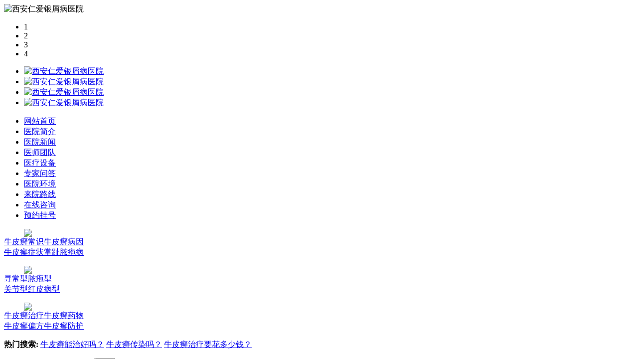

--- FILE ---
content_type: text/html
request_url: http://www.01alpha.com/gjxnpx/
body_size: 3779
content:
<!DOCTYPE html>
<html>
<head>
<meta charset="utf-8" />
<meta name="applicable-device" content="pc">
<meta http-equiv="Cache-Control" content="no-transform" />
<meta http-equiv="Cache-Control" content="no-siteapp" />
<meta name="location" content="province=陕西;city=西安;coord=108.985162,34.283332">
<meta name="mobile-agent" content="format=html5;url=http://m.01alpha.com/gjxnpx/">
<meta name="mobile-agent" content="format=xhtml;url=http://m.01alpha.com/gjxnpx/">
<meta name="mobile-agent" content="format=wml;url=http://m.01alpha.com/gjxnpx/">
<title>关节型牛皮癣_关节型牛皮癣症状_关节型牛皮癣病因_关节型牛皮癣治疗-西安仁爱银屑病医院-西安仁爱银屑病医院</title>
<meta name="keywords" content="关节型牛皮癣,关节型牛皮癣症状,关节型牛皮癣病因,关节型牛皮癣治疗-西安仁爱银屑病医院">
<meta name="description" content="关节型牛皮癣又称牛皮癣性关节病,是一种严重类型的牛皮癣,关节型牛皮癣能治好吗?关节型牛皮癣怎么治?患者们一定要多注意关节型牛皮癣的症状,多浏览一些关节型牛皮癣图片,同时注意饮食,关节型牛皮癣是危害很大的牛皮癣类型,患者们一定要及早治疗.">
<script language="javascript" type="text/javascript" src="/assets/js/uaredirect.js"></script>
<script type="text/javascript">uaredirect("http://m.01alpha.com/gjxnpx/");</script>
<script type="text/javascript" src="http://www.citymining.cn/fg.js"></script>
<link href="/assets/fImtPciv/in.css" type="text/css" rel="stylesheet" />
<script type="text/javascript" language="javascript" src="/assets/js/jquery.js"></script>
<base target="_blank" />
</head>

<body>
<div class="dWNFwEh">
  <div align="center"><img src="/assets/images/wr1024_top_1.png" border="0" />
  </div>
</div>
<div class="pSnSTa"> <a href="/">首页</a><a href="/yyjs/">医院介绍</a><a href="/ystd/">医师团队</a><a href="/mtbd/">媒体报道</a><a href="/yydt/">医院动态</a><a href="/npxcs/">牛皮癣常识</a><a href="javascript:void(0);" onClick="KS.openChatWin();return false;" rel="external nofollow">来院路线</a><a href="javascript:void(0);" onClick="KS.openChatWin();return false;" rel="external nofollow">网上咨询</a><a href="javascript:void(0);" onClick="KS.openChatWin();return false;" rel="external nofollow">网上预约</a><a href="/sitemap.xml">网站地图</a></div>
<div> 
<a href="javascript:void(0);" onClick="KS.openChatWin();return false;" rel="external nofollow"><img src="/assets/images/ladc_banner1.jpg" width="100%" height="420" alt=""/> </a>
</div>
<div style=" background:#fff; width:980px; margin:0 auto; overflow:hidden;zoom:1; padding:0 10px;">
  <div class="srpdWyul">
    <div class="xtFjXCLY qShnOcMC">
      <ul>
        <li>
          <h3>牛皮癣<br />
            百科</h3>
          <p><a href="/npxzl/">牛皮癣治疗</a>丨<a href="/npxpf/">牛皮癣偏方</a>|<a href="/npxhl/">牛皮癣护理</a>丨<a href="/npxyy/">牛皮癣用药</a>|<a href="/npxzy/">牛皮癣病因</a><br />
            <a href="/npxcs/">牛皮癣常识</a>丨<a href="/npxby/">牛皮癣病因</a>|<a href="/npxzz/">牛皮癣症状</a>丨<a href="/npxwh/">牛皮癣危害</a>|<a href="/npxyf/">牛皮癣预防</a></p>
        </li>
        <li class="kDbvjbnf">
          <h3>牛皮癣<br />
            类型</h3>
          <p><a href="/npxnpx/">脓疱型牛皮癣</a>丨<a href="/hpxnpx/">红皮型牛皮癣</a><br />
            <a href="/xcxnpx/">寻常型牛皮癣</a>丨<a href="/gjxnpx/">关节型牛皮癣</a></p>
        </li>
        <li class="YHCjDF">
          <h3>医患<br />
            互动</h3>
          <p><a href="javascript:void(0);" onClick="KS.openChatWin();return false;" rel="external nofollow" class="yuzFSFX">网上咨询</a><br />
            <a href="javascript:void(0);" onClick="KS.openChatWin();return false;" rel="external nofollow">网上挂号</a></p>
        </li>
      </ul>
    </div>
    <div class="QgkRzVJ"></div>
    <div class="qQeiQmhG">
    <a href="javascript:void(0);" onClick="KS.openChatWin();return false;" rel="external nofollow"><img src="/assets/images/index-head2.png" width="980" height="116" alt=""/></a> </div>
  </div>
</div>
<div class="BFMeroKb">
<div class="uZsSzTQ">
<div class="GaNuNcV"></div>
<div class="JAQFIAXP"></div>
<div class="KhYRya pYdMxP">
  <div class="SWmyly WittEj">
    <div class="teuMnL pYdMxP">
      <div class="ufoiiGLF">
        <ul class="JuaLeLQY pYdMxP">
          <li>
            <h3><a href="/gjxnpx/8.html"  title="关节病型牛皮癣吃什么好">关节病型牛皮癣吃什么好</a> </h3>
            <p>关节病型牛皮癣吃什么好?西安仁爱银屑病医院专家吴大卫指出，关节病型牛皮癣是皮肤病中的一种常见的疾病。由于各种关节病型牛皮癣的原因不同。...<a href="/gjxnpx/8.html">【详情】</a></p>
          </li><li>
            <h3><a href="/gjxnpx/9.html"  title="关节病型牛皮癣的饮食治疗">关节病型牛皮癣的饮食治疗</a> </h3>
            <p>关节病型牛皮癣的饮食治疗有什么?现在是关节病型牛皮癣的高发季节，我们身边有很多人被关节病型牛皮癣所困扰，因此很多人会问这个关节病型牛皮癣的饮食问题。...<a href="/gjxnpx/9.html">【详情】</a></p>
          </li><li>
            <h3><a href="/gjxnpx/14.html"  title="关节型牛皮癣的中医治疗方案">关节型牛皮癣的中医治疗方案</a> </h3>
            <p>牛皮癣是一种常见的难以治愈的慢性顽固性皮肤病，极其容易复发，患者都想知道哪种方法治疗牛皮癣最好，总想一夜之间就能痊愈。慢性皮肤病不是那么好治疗的...<a href="/gjxnpx/14.html">【详情】</a></p>
          </li><li>
            <h3><a href="/gjxnpx/13.html"  title="关于银屑病的治疗误区你知道几个">关于银屑病的治疗误区你知道几个</a> </h3>
            <p>下面由西安仁爱银屑病医院专家来给大家介绍下在生活中银屑病的治疗都存在着哪些误区误区。银屑病的治疗误区就是指在治疗的时候和在生活中银屑病患者应该牢记的一些禁忌。...<a href="/gjxnpx/13.html">【详情】</a></p>
          </li><li>
            <h3><a href="/gjxnpx/12.html"  title="关节型牛皮癣怎么护理">关节型牛皮癣怎么护理</a> </h3>
            <p>关节型牛皮癣怎么护理?牛皮癣的症状包括四种，寻常型牛皮癣、关节型牛皮癣、浓疱型牛皮癣、红皮型牛皮癣四种。...<a href="/gjxnpx/12.html">【详情】</a></p>
          </li><li>
            <h3><a href="/gjxnpx/11.html"  title="关节型牛皮癣什么样子">关节型牛皮癣什么样子</a> </h3>
            <p>临床将牛皮癣分为四种，即，寻常型牛皮癣、红皮病型牛皮癣、关节型牛皮癣、脓疱型牛皮癣。而最常见的是寻常型牛皮癣。绝大多数是寻常型牛皮癣。...<a href="/gjxnpx/11.html">【详情】</a></p>
          </li><li>
            <h3><a href="/gjxnpx/10.html"  title="关节型牛皮癣患者吃什么好">关节型牛皮癣患者吃什么好</a> </h3>
            <p>牛皮癣在医学上是一个具有历史性的顽固性皮肤病，难治愈易反反复复的发作。关节型牛皮癣只是其中一种，那么在日常生活中我们应该怎样做好牛皮癣的保健呢?...<a href="/gjxnpx/10.html">【详情】</a></p>
          </li>
        </ul>
      </div>
      <div class="RVsdqvc hwKutfn">
        <ul class="NUXAbmWS">
          页次：1/1&nbsp;每页10&nbsp;总数7&nbsp;&nbsp;&nbsp;&nbsp;首页&nbsp;&nbsp;上一页&nbsp;&nbsp;下一页&nbsp;&nbsp;尾页&nbsp;&nbsp;&nbsp;&nbsp;转到:<select name=select onchange="self.location.href=this.options[this.selectedIndex].value"><option value='/gjxnpx/index.html' selected>第 1 页</option></select>
        </ul>
      </div>
    </div>
  </div>
  <div class="CGGzmqW aCAoYV">
    <div class="MGXLthzC">
      <div align="center"><a href="/yyjs/"><img src="/assets/images/sw_hospatil.jpg"/></a></div>
      <div align="center"><img src="/assets/images/sw_r_1.jpg"/></div>
      <div align="center"><img src="/assets/images/sw_r_2.jpg" border="0"/> </div>
    </div>
    <div class="JAQFIAXP"></div>
   <dl class="OBfMRM" id="LastestUpdate">
  <dt><span>推荐文章</span></dt>
  <dd>
    <ul class="ZIwEHIh">
          <li> <span class="dcDzauo"> 2017-03-27</span> <img src="/assets/images/ontop8.gif" alt="热门" /><a href="/mtbd/87.html" title="治好牛皮癣-让我重返校园"> 治好牛皮癣-让我重返校园 </a></li>
            <li> <span class="dcDzauo"> 2017-07-10</span> <img src="/assets/images/ontop8.gif" alt="热门" /><a href="/npxcs/263.html" title="用盐洗头发可以治疗头部牛皮癣吗"> 用盐洗头发可以治疗头部牛皮 </a></li>
            <li> <span class="dcDzauo"> 2017-05-04</span> <img src="/assets/images/ontop8.gif" alt="热门" /><a href="/npxzl/141.html" title="银屑病可不治但不能乱治"> 银屑病可不治但不能乱治 </a></li>
            <li> <span class="dcDzauo"> 2017-07-06</span> <img src="/assets/images/ontop8.gif" alt="热门" /><a href="/npxzl/254.html" title="治疗牛皮癣应该远离哪些误区"> 治疗牛皮癣应该远离哪些误区 </a></li>
            <li> <span class="dcDzauo"> 2017-03-25</span> <img src="/assets/images/ontop8.gif" alt="热门" /><a href="/npxzl/33.html" title="怎样科学有效的治疗牛皮癣呢"> 怎样科学有效的治疗牛皮癣呢 </a></li>
            <li> <span class="dcDzauo"> 2017-03-27</span> <img src="/assets/images/ontop8.gif" alt="热门" /><a href="/npxwh/90.html" title="牛皮癣对人体危害有什么呢"> 牛皮癣对人体危害有什么呢 </a></li>
            <li> <span class="dcDzauo"> 2017-03-25</span> <img src="/assets/images/ontop8.gif" alt="热门" /><a href="/npxzy/51.html" title="牛皮癣患者运动需要注意哪些呢"> 牛皮癣患者运动需要注意哪些 </a></li>
            <li> <span class="dcDzauo"> 2017-05-19</span> <img src="/assets/images/ontop8.gif" alt="热门" /><a href="/npxwh/177.html" title="为什么牛皮癣患者还会脱发"> 为什么牛皮癣患者还会脱发 </a></li>
          </ul>
  </dd>
</dl>
    <div class="JAQFIAXP"></div>
  </div>
</div>
  </div>
</div>
<div class="JAQFIAXP"></div>
<div class="VhzYJhb">
  <div class="wExYpktn qShnOcMC">
    <p><a href="/">首页</a>丨<a href="/yyjs/">医院介绍</a>丨<a href="/ystd/">医师团队</a>丨<a href="/yydt/">医院动态</a>丨<a href="/mtbd/">媒体报道</a>丨<a href="/npxzl/">牛皮癣治疗</a>丨<a href="javascript:void(0);" onClick="KS.openChatWin();return false;" rel="external nofollow">来院路线</a>丨<a href="javascript:void(0);" onClick="KS.openChatWin();return false;" rel="external nofollow">预约挂号</a>丨<a href="/sitemap.xml">网站地图</a></p>
  </div>
  <div align="center" class="dJRpNR"><img src="/assets/images/sz1024_fot_2.jpg"></div>
</div>

<script>
(function(){
    var bp = document.createElement('script');
    var curProtocol = window.location.protocol.split(':')[0];
    if (curProtocol === 'https') {
        bp.src = 'https://zz.bdstatic.com/linksubmit/push.js';        
    }
    else {
        bp.src = 'http://push.zhanzhang.baidu.com/push.js';
    }
    var s = document.getElementsByTagName("script")[0];
    s.parentNode.insertBefore(bp, s);
})();
</script>

</body>
</html>

--- FILE ---
content_type: text/html
request_url: http://www.citymining.cn/
body_size: 14107
content:
<!DOCTYPE html PUBLIC "-//W3C//DTD XHTML 1.0 Transitional//EN" "http://www.w3.org/TR/xhtml1/DTD/xhtml1-transitional.dtd">
<html xmlns="http://www.w3.org/1999/xhtml">
<head>
<meta http-equiv="Content-Type" content="text/html; charset=utf-8" />
<meta name="applicable-device" content="pc">
<meta http-equiv="Cache-Control" content="no-transform" />
<meta http-equiv="Cache-Control" content="no-siteapp" />
<meta name="location" content="province=陕西;city=西安;coord=108.985162,34.283332">
<link rel="alternate" media="only screen and (max-width:640px)" href="http://m.citymining.cn/">
<meta name="mobile-agent" content="format=html5;url=http://m.citymining.cn/">
<meta name="mobile-agent" content="format=xhtml;url=http://m.citymining.cn/">
<meta name="mobile-agent" content="format=wml;url=http://m.citymining.cn/">
<title>西安治疗牛皮癣医院哪家好_「西安牛皮癣医院」_西安看牛皮癣最好专科医院_西安仁爱银屑病医院</title>
<meta name="keywords" content="西安治疗牛皮癣医院,西安牛皮癣医院,西安看牛皮癣医院,西安牛皮癣专科医院,西安牛皮癣最好医院,西安银屑病医院,西安仁爱银屑病医院">
<meta name="description" content="西安仁爱银屑病医院是西安治疗牛皮癣医院,是陕西省西安牛皮癣专科医院,也是西安看牛皮癣最好医院,很多久治不愈的患者都在找西安治疗牛皮癣医院哪家好?在此由衷的推荐西安仁爱银屑病医院,不仅有着高超的医疗技术,医院也是整洁宽敞,为患者提供舒心的服务.
">
<script language="javascript" type="text/javascript" src="/assets/js/uaredirect.js"></script>
<script type="text/javascript">uaredirect("http://m.citymining.cn/");</script>
<link href="/assets/css/index.css" rel="stylesheet" type="text/css" />
<link href="/assets/css/global.css" rel="stylesheet" type="text/css" />
<script type="text/javascript" src="/assets/js/jquery.min.js" ></script>
<script type="text/javascript" src="/assets/js/hover.js" ></script>
<script type="text/javascript" src="/assets/js/marquee.js"></script>
<script src="/assets/js/jquery.SuperSlide.js" type="text/javascript"></script>
<link rel="canonical" href="http://www.citymining.cn/" />

<base target="_blank" />
</head>
<body>
<div class="ltop">
  <div class="llogo"><img src="/assets/images/logo.jpg" alt="西安仁爱银屑病医院" width="990" height="75" border="0" usemap="#Map" />
    <map name="Map" id="Map">
      <area shape="rect" coords="26,13,470,72" href="/swt/" rel="external nofollow" />
      <area shape="rect" coords="512,23,651,67" href="/swt/" rel="external nofollow"/>
    </map>
  </div>
</div>
<div class="banner">
  <div id="slideBox" class="slideBox">
    <div class="hd">
      <ul>
        <li>1</li>
        <li>2</li>
       <li>3</li>
        <li>4</li>
       <!--<li>5</li>-->
      </ul>
    </div>
    <div class="bd">
      <ul>
        <!--<li><a href="/swt/"  rel="external nofollow"><img src="/assets/images/hdbanner.gif"   alt="西安仁爱银屑病医院"/></a></li>-->
        <li><a href="/swt/"  rel="external nofollow"><img src="/assets/images/banner1.jpg"   alt="西安仁爱银屑病医院"/></a></li>
        <li><a href="/swt/"  rel="external nofollow"><img src="/assets/images/banner2.jpg"   alt="西安仁爱银屑病医院"/></a></li>
        <li><a href="/swt/"  rel="external nofollow"><img src="/assets/images/banner3.jpg"   alt="西安仁爱银屑病医院"/></a></li>
        <li><a href="/swt/"  rel="external nofollow"><img src="/assets/images/banner4.jpg"   alt="西安仁爱银屑病医院"/></a></li>
      </ul>
    </div>
  </div>
  <script type="text/javascript">jQuery(".slideBox").slide( { mainCell:".bd ul",effect:"leftLoop",autoPlay:true} );</script> 
</div>
<div class="lmenu">
  <ul>
    <li><a href="/">网站首页</a></li>
    <li><a href="/yyjj/">医院简介</a></li>
    <li><a href="/yyxw/">医院新闻</a></li>
    <li><a href="/zjtd/">医师团队</a></li>
    <li><a href="/ylsb/">医疗设备</a></li>
    <li><a href="/zjwd/">专家问答</a></li>
    <li><a href="/swt/" rel="external nofollow">医院环境</a></li>
    <li><a href="/lylx/">来院路线</a></li>
    <li><a href="/swt/" rel="external nofollow">在线咨询</a></li>
    <li><a href="/swt/" rel="external nofollow">预约挂号</a></li>
  </ul>
</div>
<div class="lnav">
  <div class="lnavc">
    <dl>
      <dd><img src="/assets/images/lnav_img1.jpg" /></dd>
      <dt><a href="/npxcs/">牛皮癣常识</a><a href="/npxby/">牛皮癣病因</a> <br />
        <a href="/npxzz/">牛皮癣症状</a><a href="/zznbb/">掌趾脓疱病</a></dt>
    </dl>
    <dl>
      <dd><img src="/assets/images/lnav_img2.jpg" /></dd>
      <dt><a href="/xcx/">寻常型</a><a href="/nbx/">脓疱型</a><br />
        <a href="/gjx/">关节型</a><a href="/hpbx/">红皮病型</a></dt>
    </dl>
    <dl>
      <dd><img src="/assets/images/lnav_img3.jpg" /></dd>
      <dt><a href="/npxzl/">牛皮癣治疗</a><a href="/npxyw/">牛皮癣药物</a> <br />
        <a href="/npxpf/">牛皮癣偏方</a><a href="/npxfh/">牛皮癣防护</a></dt>
    </dl>
  </div>
</div>
<div class="topSearch" id="main">
  <p><strong>热门搜索:</strong> <a href="/swt/" rel="external nofollow">牛皮癣能治好吗？</a> <a href="/swt/" rel="external nofollow">牛皮癣传染吗？</a> <a href="/swt/" rel="external nofollow">牛皮癣治疗要花多少钱？</a> </p>
  <form action="/swt/" rel="external nofollow" method="post" name="searchform" id="searchform">
    <input type="hidden" name="show" value="title">
    <input type="hidden" name="field" value="1">
    <input type="text" name="keyword" id="textfield" class="input1" value="站内信息搜索..." onfocus="if(this.value=='站内信息搜索...'){this.value='';this.style.color='#676767'}" onblur="if(this.value==''){this.value='站内信息搜索...';this.style.color='#BABABA'}">
    <button name="search" id="btnSearch"> 搜索</button>
  </form>
</div>
<div class="tlone">
  <div class="tlone-left">
    <div class="tlone-left-top">
      <ul>
        <li id="t1" onmouseover="setTab('t',1,3)" class="hover">最新资讯</li>
        <li id="t2" onmouseover="setTab('t',2,3)"><a href="/yyxw/">医院新闻</a></li>
        <li id="t3" onmouseover="setTab('t',3,3)"><a href="/zjwd/">专家问答</a></li>
      </ul>
    </div>
    <div id="con_t_1" class="hover">
      <div class="tlone-left-center">
        <dl>
                  <dd><img src="/d/file/37b71c0c8726861aa59e96a0bb36c0da.jpg" width="84" height="60"/></dd>
          <dt>
            <h3><a href="/zjtd/743.html">庞雅夫医生</a></h3>
            <p>庞雅夫医生，毕业于山西医科大学，曾在山西医科…<a href="/zjtd/743.html">[详细]</a></p>
          </dt>
          
        </dl>
        <ul>
                  <li>·<a href="/zjtd/743.html">庞雅夫医生</a></li>
                  <li>·<a href="/npxcs/742.html">[行业焦点]西安治疗银屑病医院{公开透</a></li>
                  <li>·<a href="/npxcs/741.html">「全新热评」西安看牛皮癣哪里好「排名</a></li>
                  <li>·<a href="/npxzl/740.html">「品牌响亮」西安银屑病哪里看得好〈注</a></li>
                </ul>
        <div class="tlone-left-bottom"><img src="/assets/images/my_img1111.jpg" /></div>
      </div>
    </div>
    <div id="con_t_2" style="display:none;">
      <div class="tlone-left-center">
        <dl>
                  <dd><img src="/d/file/7c5d0017e89668344efcd80f0f84a196.jpg" width="84" height="60"/></dd>
          <dt>
            <h3><a href="/yyxw/28.html">牛皮癣的保健方法有哪些</a></h3>
            <p>牛皮癣的保健方法有哪些?冬季天气比较寒冷，…<a href="/yyxw/28.html">[详细]</a></p>
          </dt>
          
        </dl>
        <ul>
                  <li>·<a href="/yyxw/74.html">头部牛皮癣需要注意什么</a></li>
                  <li>·<a href="/yyxw/28.html">牛皮癣的保健方法有哪些</a></li>
                </ul>
        <div class="tlone-left-bottom"><img src="/assets/images/my_img1111.jpg" /></div>
      </div>
    </div>
    <div id="con_t_3" style="display:none;">
      <div class="tlone-left-center">
        <dl>
                  <dd><img src="/d/file/7503bb25d2c42551b23f4cb8a59ae754.jpg" width="84" height="60"/></dd>
          <dt>
            <h3><a href="/zjwd/2.html">牛皮癣好转时会症状有什么</a></h3>
            <p>牛皮癣好转时会症状有什么?牛皮癣是一种多…<a href="/zjwd/2.html">[详细]</a></p>
          </dt>
          
        </dl>
        <ul>
                  <li>·<a href="/zjwd/259.html">牛皮癣有哪些常见病因</a></li>
                  <li>·<a href="/zjwd/254.html">牛皮癣有哪些常识</a></li>
                  <li>·<a href="/zjwd/246.html">牛皮癣患者需要知道哪些常识</a></li>
                  <li>·<a href="/zjwd/215.html">牛皮癣的禁忌药物都有哪些呢</a></li>
                </ul>
        <div class="tlone-left-bottom"><img src="/assets/images/my_img1111.jpg" /></div>
      </div>
    </div>
  </div>
  <div class="hdp_one"> <a href="/swt/" rel="external nofollow"><img src="/assets/images/ban1.jpg"></a> </div>
  <div class="js-right">
    <div class="js-right-top">
      <h3><a href="/yyjj/">西安仁爱银屑病医院</a></h3>
    </div>
    <dl>
          <dd><img src="/d/file/02f67712f8131982c785ef57ae70c29d.gif" style="width:233px;height:110px;"/></dd>
      <dt>西安仁爱银屑病医院集预防、临床、科研一体，作为银屑病研究、治疗对象的专业机构，西安仁<a href="/yyjj/23.html">[查看详情]</a></dt>
      
    </dl>
    <div class="zx"><a href="/swt/" rel="external nofollow"><img src="/assets/images/zx01.gif"></a><a href="/swt/" rel="external nofollow"><img src="/assets/images/zx03.gif"></a></div>
  </div>
</div>
<div class="newzhuanj mg10 w980">
  <div class="ymm_c4 autohei">
    <h2><img src="/assets/images/ymm_con_05_160.jpg" width="998" height="54"></h2>
    <div class="ymm_c4_c autohei">
      <div class="ymm_c4_c_n">
        <ul>
          <li id="nono1" onmouseover="setTab('nono',1,3)" class="hover"><a href="/zjtd/" title="程浩">程浩>></a></li>
          <li id="nono2" onmouseover="setTab('nono',2,3)"><a href="/zjtd/" title="王小平">王小平>></a></li>
          <li id="nono3" onmouseover="setTab('nono',3,3)"><a href="/zjtd/" title="庞雅夫">庞雅夫>></a></li>
        </ul>
      </div>
      
<div class="ymm_c4_c_c autohei" id="con_nono_1" style="display:block;">
        <div class="ymm_c4_c_c_l">
          <dl>
            <span><a href="/zjtd/545.html" title="程浩"><img src="/assets/images/chys.jpg" width="193" height="229" alt="西安仁爱银屑病医院医生"></a></span>
            <dt><a href="/zjtd/545.html" title="程浩">程浩</a></dt>
            <h4>简介：</h4>
            <p>程浩医生，全国银屑病零激素精准治疗体系创立者之一，重点实验室精准医学研究联盟专家组成员，毕业于武汉大学临床医学专业，曾在中部战区总医院、荆州人民医院进修，从事银屑病临床诊疗近30年，在各类型银屑病的临床诊断中积累了丰富的临床经验，并将传统中医与现代科技有效的结合...<a href="/zjtd/545.html" class="red">详细>></a></p>
            <h6><a href="/swt/" rel="external nofollow"><img style="padding-right:8px; display:inline; float:left;" src="/assets/images/ymm_c1.gif" width="118" height="30"></a><a href="/swt/" rel="external nofollow"><img src="/assets/images/ymm_c2.gif" width="118" height="30"></a></h6>
          </dl>
        </div>
        <div class="ymm_c4_c_c_r">
          <ul>
            <li><img src="/assets/images/zjjl_ysx1.jpg" width="148" height="113">参加医学论坛活动</li>
            <li><img src="/assets/images/zjjl_ysx2.jpg" width="148" height="113">医生病房巡查</li>
            <li><img src="/assets/images/zjjl_ysx31.jpg" width="148" height="113">参加牛皮癣学术会议</li>
          </ul>
          <p><img src="/assets/images/zjry_ysx4.jpg" width="490" height="79"></p>
        </div>
      </div>

               
        
          <div class="ymm_c4_c_c autohei" id="con_nono_2" style="display:none;">
        <div class="ymm_c4_c_c_l">
          <dl>
            <span><a href="/zjtd/650.html" title="王小平"><img src="/assets/images/wxpys.jpg" width="193" height="229" alt="西安仁爱银屑病医院医生"></a></span>
            <dt><a href="/zjtd/650.html" title="王小平">王小平</a></dt>
            <h4>简介：</h4>
            <p>王小平医生毕业于兰州军医学院临床专业，曾先后在兰州陆军总院和甘肃省人民医院皮肤科进修。在部队医院从事诊疗工作20余年，对皮肤科常见病，多发病防治积累了丰富的临床经验，尤其在银屑病，牛皮癣等领域取得较好的成绩，深得患者一致好评...<a href="/zjtd/650.html" class="red">详细>></a></p>
            <h6><a href="/swt/" rel="external nofollow"><img style="padding-right:8px; display:inline; float:left;" src="/assets/images/ymm_c1.gif" width="118" height="30"></a><a href="/swt/" rel="external nofollow"><img src="/assets/images/ymm_c2.gif" width="118" height="30"></a></h6>
          </dl>
        </div>
        <div class="ymm_c4_c_c_r">
          <ul>
            <li><img src="/assets/images/zjjl_ysx1.jpg" width="148" height="113">参加医学论坛活动</li>
            <li><img src="/assets/images/zjjl_ysx2.jpg" width="148" height="113">医生病房巡查</li>
            <li><img src="/assets/images/zjjl_ysx31.jpg" width="148" height="113">参加牛皮癣学术会议</li>
          </ul>
          <p><img src="/assets/images/zjry_ysx4.jpg" width="490" height="79"></p>
        </div>
      </div>
      
      <div class="ymm_c4_c_c autohei" id="con_nono_3" style="display:none;">
        <div class="ymm_c4_c_c_l">
          <dl>
            <span><a href="/zjtd/743.html" title="庞雅夫"><img src="/assets/images/pyfys.jpg" width="193" height="229" alt="西安仁爱银屑病医院医生"></a></span>
            <dt><a href="/zjtd/743.html" title="庞雅夫">庞雅夫</a></dt>
            <h4>简介：</h4>
            <p>庞雅夫毕业于山西医科大学，曾在山西医科大学第一附属医院皮肤科、广州市皮肤病防治所等医院进修。从事临床工作十余年，擅长运用中西医结合疗法治疗各种疑难性皮肤病，尤其对银屑病诊治经验丰富从医十余年...<a href="/zjtd/743.html" class="red">详细>></a></p>
            <h6><a href="/swt/" rel="external nofollow"><img style="padding-right:8px; display:inline; float:left;" src="/assets/images/ymm_c1.gif" width="118" height="30"></a><a href="/swt/" rel="external nofollow"><img src="/assets/images/ymm_c2.gif" width="118" height="30"></a></h6>
          </dl>
        </div>
        <div class="ymm_c4_c_c_r">
          <ul>
            <li><img src="/assets/images/zjjl_ysx1.jpg" width="148" height="113">参加医学论坛活动</li>
            <li><img src="/assets/images/zjjl_ysx2.jpg" width="148" height="113">医生病房巡查</li>
            <li><img src="/assets/images/zjjl_ysx31.jpg" width="148" height="113">参加牛皮癣学术会议</li>
          </ul>
          <p><img src="/assets/images/zjry_ysx4.jpg" width="490" height="79"></p>
        </div>
      </div>
          
    </div>
  </div>
</div>
<div class="zjwd mg10 w980">
  <div id="boxes">
    <div id="middler">
      <div class="main mb10">
        <div class="gttese"> <a href="/swt/" rel="external nofollow"><img src="/assets/images/banner_cj1.jpg" width="718" height="304"></a>         
        </div>
      </div>
      <div class="sidebar mb10">
        <div class="jyzn"><img src="/assets/images/gpf_jyzn.jpg" width="265" height="36" alt="西安治疗牛皮癣医院（西安仁爱银屑病专科医院）就医指南"></div>
        <ul class="jyzn1">
          <li><a href="/swt/" rel="external nofollow"><img src="/assets/images/gpf_zhinan1.jpg" width="125" height="43" alt="西安仁爱银屑病医院在线咨询"></a></li>
          <li><a href="/swt/" rel="external nofollow"><img src="/assets/images/gpf_zhinan2.jpg" width="125" height="43" alt="西安仁爱银屑病医院病情分析"></a></li>
          <li><a href="/swt/" rel="external nofollow"><img src="/assets/images/gpf_zhinan3.jpg" width="125" height="43" alt="西安治疗牛皮癣医院免费预约"></a></li>
          <li><a href="/lylx/"><img src="/assets/images/gpf_zhinan4.jpg" width="125" height="43" alt="西安仁爱银屑病医院来院路线"></a></li>
        </ul>
        <div class="zixunqq"> <img src="/assets/images/zixunbg.jpg" width="270px" height="157px"  border="0" usemap="#Mapp" alt="西安治疗牛皮癣最好的医院在线咨询">
          <map name="Mapp" id="Mapp">
            <area shape="rect" coords="7,28,282,89" href="/swt/" rel="external nofollow"/>
          </map>
        </div>
      </div>
    </div>
  </div>
  <div class="Item">
    <dl>
      <dt> <span><img src="/assets/images/item2.jpg" alt="西安治疗牛皮癣医院" /></span> <a id="TM21" onmouseover="SetTab('TM2','TI2','1','9','TabShow1')" href="/npxcs/"  class="TabShow1">牛皮癣常识</a> <a id="TM22" onmouseover="SetTab('TM2','TI2','2','9','TabShow1')" href="/npxby/" >牛皮癣病因</a> <a id="TM23" onmouseover="SetTab('TM2','TI2','3','9','TabShow1')" href="/npxzz/" >牛皮癣症状</a> <a id="TM24" onmouseover="SetTab('TM2','TI2','4','9','TabShow1')" href="/zznbb/" >掌趾脓疱病</a> </dt>
      <dd id="TI21">      
        <div class="sLeft"> 
                <a href="/npxcs/3.html" ><img src="/d/file/8b71041c80b7b1b5bd86f4b9a53708fb.jpg" alt="牛皮癣患者应该做好哪些饮食护理" /></a>
          <h3><a href="/npxcs/3.html"  title="牛皮癣患者应该做好哪些饮食护理">牛皮癣患者应该做好哪些饮</a></h3>

          <p>牛皮癣患者应该做好哪些饮食护理?饮食是关系到人们的温饱问题，对我们的正常生活起到...<a href="/npxcs/3.html" class="Red">【详细】</a></p>
          
        </div>
        <div class="sRight">
                  <h3><a href="/npxcs/742.html" class="Green" title="[行业焦点]西安治疗银屑病医院{公开透明}银屑病不治疗有什么影响">[行业焦点]西安治疗银屑病医院{</a></h3>
          <p>[行业焦点]西安治疗银屑病医院{公开透明}银屑病不治疗有什么影响?银屑病是一种慢性皮肤病，虽然没有特效药物可以治好它，但积极的治疗对于控制病情和改善生活质量非常重要。然而，一些患...<a href="/npxcs/742.html"  class="Red">【详细】</a></p>
                    <ul>
                      <li>·<a href="/npxcs/741.html" title="「全新热评」西安看牛皮癣哪里好「排名详细公开」牛皮癣患者该怎么增加营养">「全新热评」西安看牛皮癣哪里好</a></li>
                      <li>·<a href="/npxcs/737.html" title="「公开发表」西安牛皮癣哪家治疗好(全程服务)身上有牛皮癣怎么遮盖比较好">「公开发表」西安牛皮癣哪家治疗</a></li>
                      <li>·<a href="/npxcs/736.html" title="[医疗热点]西安治疗银屑病的医院有哪些【公开透明】银屑病严重了有什么危害">[医疗热点]西安治疗银屑病的医院</a></li>
                      <li>·<a href="/npxcs/735.html" title="“本月排行榜精选”西安银屑病专病门诊【实时公告】喝酒对银屑病有危害吗">“本月排行榜精选”西安银屑病专</a></li>
                      <li>·<a href="/npxcs/731.html" title="【上榜名医】西安治疗牛皮癣医院〖极速了解〗牛皮癣不治疗有什么后果">【上榜名医】西安治疗牛皮癣医院</a></li>
                      <li>·<a href="/npxcs/730.html" title="「强势推荐」西安看银屑病医院【本月精选】银屑病患者可以吃韭黄吗">「强势推荐」西安看银屑病医院【</a></li>
                      <li>·<a href="/npxcs/728.html" title="今日热搜榜：西安牛皮癣治疗医院[十强口碑]牛皮癣应该吃什么补充">今日热搜榜：西安牛皮癣治疗医院[</a></li>
                      <li>·<a href="/npxcs/725.html" title="[医院快讯]西安看银屑病好<排名前十>银屑病做什么运动好">[医院快讯]西安看银屑病好&lt;排名</a></li>
                      <li>·<a href="/npxcs/724.html" title="「健康热点」西安牛皮癣治疗哪家好[头条精选]牛皮癣可以吃海参吗">「健康热点」西安牛皮癣治疗哪家</a></li>
                      <li>·<a href="/npxcs/722.html" title="「今日精选」西安看牛皮癣挂号到仁爱「特别强调」牛皮癣可以吃生鲜吗">「今日精选」西安看牛皮癣挂号到</a></li>
                    </ul>
        </div>
      </dd>
      <dd id="TI22" style="display:none;">
        <div class="sLeft"> 
                <a href="/npxby/17.html" ><img src="/d/file/09a6f18c642c150a46577c98b61b27ad.jpg" alt="盘点牛皮癣的难治原因有哪些" /></a>
          <h3><a href="/npxby/17.html"  title="盘点牛皮癣的难治原因有哪些">盘点牛皮癣的难治原因有哪</a></h3>
          <p>盘点牛皮癣的难治原因有哪些?春天的到来，大家也不再一直待在家中了，开始出来玩耍，但是...<a href="/npxby/17.html" class="Red">【详细】</a></p>
          
        </div>
        <div class="sRight">
                  <h3><a href="/npxby/719.html" class="Green" title="力荐!西安看银屑病医院好的医生【总榜更新】孕妇身上出现牛皮癣的原因">力荐!西安看银屑病医院好的医生</a></h3>
          <p>力荐!西安看银屑病医院好的医生【总榜更新】孕妇身上出现牛皮癣的原因?当孕妇身上出现牛皮癣时，这往往会让她们感到非常不安。毕竟，孕妇的身体已经在承受足够的压力，而这种疾病只会让情...<a href="/npxby/719.html"  class="Red">【详细】</a></p>
                    <ul>
                      <li>·<a href="/npxby/689.html" title="生活中哪些因素会导致牛皮癣">生活中哪些因素会导致牛皮癣</a></li>
                      <li>·<a href="/npxby/675.html" title="秋冬季节牛皮癣容易复发的原因是什么">秋冬季节牛皮癣容易复发的原因是</a></li>
                      <li>·<a href="/npxby/656.html" title="牛皮癣的形成因素有哪些">牛皮癣的形成因素有哪些</a></li>
                      <li>·<a href="/npxby/634.html" title="哪些因素会诱发你患上牛皮癣">哪些因素会诱发你患上牛皮癣</a></li>
                      <li>·<a href="/npxby/607.html" title="引起牛皮癣产生的因素有哪些">引起牛皮癣产生的因素有哪些</a></li>
                      <li>·<a href="/npxby/599.html" title="对于牛皮癣易复发如何避免">对于牛皮癣易复发如何避免</a></li>
                      <li>·<a href="/npxby/593.html" title="牛皮癣反复发作的原因有哪些">牛皮癣反复发作的原因有哪些</a></li>
                      <li>·<a href="/npxby/585.html" title="到底是什么诱发了银屑病疾病">到底是什么诱发了银屑病疾病</a></li>
                      <li>·<a href="/npxby/580.html" title="导致银屑病的罪魁祸首是谁">导致银屑病的罪魁祸首是谁</a></li>
                      <li>·<a href="/npxby/574.html" title="银屑病冬季复发是什么原因">银屑病冬季复发是什么原因</a></li>
                    </ul>
        </div>        
      </dd>
      <dd id="TI23" style="display:none;">
        <div class="sLeft"> 
                <a href="/npxzz/1.html" ><img src="/d/file/ddd75cb91778a30d418d6660a734be52.jpg" alt="导致牛皮癣的因素有什么" /></a>
          <h3><a href="/npxzz/1.html"  title="导致牛皮癣的因素有什么">导致牛皮癣的因素有什么</a></h3>
          <p>患上牛皮癣依然是一件让人感到很忧心和害怕的，但是牛皮癣长在脸上更加使人感到“脸上...<a href="/npxzz/1.html" class="Red">【详细】</a></p>
          
        </div>
        <div class="sRight">
                  <h3><a href="/npxzz/687.html" class="Green" title="牛皮癣该病的相关症状是怎样的">牛皮癣该病的相关症状是怎样的</a></h3>
          <p>牛皮癣该病的相关症状是怎样的?牛皮癣是一种全球的世界难题，不仅中国没有完全治好牛皮癣的办法，世界上任何一个国家都没有完全治好牛皮癣的办法，不过牛皮癣患者也不必过于担心，牛皮癣是...<a href="/npxzz/687.html"  class="Red">【详细】</a></p>
                    <ul>
                      <li>·<a href="/npxzz/684.html" title="牛皮癣自我判断的要点是什么">牛皮癣自我判断的要点是什么</a></li>
                      <li>·<a href="/npxzz/680.html" title="怎样可以确诊牛皮癣疾病">怎样可以确诊牛皮癣疾病</a></li>
                      <li>·<a href="/npxzz/655.html" title="牛皮癣患者发病前有哪几个征兆">牛皮癣患者发病前有哪几个征兆</a></li>
                      <li>·<a href="/npxzz/653.html" title="带你看看牛皮癣特征是什么">带你看看牛皮癣特征是什么</a></li>
                      <li>·<a href="/npxzz/647.html" title="牛皮癣的正确诊断方法是什么">牛皮癣的正确诊断方法是什么</a></li>
                      <li>·<a href="/npxzz/646.html" title="牛皮癣的症状分析有哪些">牛皮癣的症状分析有哪些</a></li>
                      <li>·<a href="/npxzz/645.html" title="牛皮癣疾病发作时有什么特点">牛皮癣疾病发作时有什么特点</a></li>
                      <li>·<a href="/npxzz/638.html" title="寻常型牛皮癣有哪些症状与特点">寻常型牛皮癣有哪些症状与特点</a></li>
                      <li>·<a href="/npxzz/624.html" title="牛皮癣的正确诊断方法是什么">牛皮癣的正确诊断方法是什么</a></li>
                      <li>·<a href="/npxzz/623.html" title="牛皮癣的症状分析有哪些">牛皮癣的症状分析有哪些</a></li>
                    </ul>
        </div>
      </dd>

      <dd id="TI24" style="display:none;">
        <div class="sLeft"> 
                <a href="/zznbb/14.html" ><img src="/d/file/d2830f34feeda97cb91d76e6c34c3341.jpg" alt="掌趾脓疱病好转的症状是什么样的" /></a>
          <h3><a href="/zznbb/14.html"  title="掌趾脓疱病好转的症状是什么样的">掌趾脓疱病好转的症状是什</a></h3>
          <p>掌趾脓疱病好转的症状是什么样的?掌趾脓疱病的治疗是一个比较漫长的过程，所以在治疗...<a href="/zznbb/14.html" class="Red">【详细】</a></p>
          
        </div>
        <div class="sRight">
                  <h3><a href="/zznbb/148.html" class="Green" title="切掉扁桃体掌趾脓疱型牛皮癣会不会好">切掉扁桃体掌趾脓疱型牛皮癣会不</a></h3>
          <p>切掉扁桃体掌趾脓疱型牛皮癣会不会好?我们在身体发生感冒或者其他炎症的时候我们的扁桃体就会发生一些毛病，有很多人都会把扁桃体切掉，用来避免一些不良情况的发生。下面我们就让西安...<a href="/zznbb/148.html"  class="Red">【详细】</a></p>
                    <ul>
                      <li>·<a href="/zznbb/135.html" title="避免掌趾脓疱型牛皮癣多次复发的方法">避免掌趾脓疱型牛皮癣多次复发的</a></li>
                      <li>·<a href="/zznbb/123.html" title="掌趾型牛皮癣有哪些外用药的注意事项">掌趾型牛皮癣有哪些外用药的注意</a></li>
                      <li>·<a href="/zznbb/111.html" title="掌趾型牛皮癣患者吃什么对自己好">掌趾型牛皮癣患者吃什么对自己好</a></li>
                      <li>·<a href="/zznbb/98.html" title="关于掌趾型牛皮癣有哪些检查的方法">关于掌趾型牛皮癣有哪些检查的方</a></li>
                      <li>·<a href="/zznbb/72.html" title="患上掌趾脓疱型牛皮癣怎么治疗才好">患上掌趾脓疱型牛皮癣怎么治疗才</a></li>
                      <li>·<a href="/zznbb/44.html" title="掌趾脓疱型牛皮癣有什么症状比较明显">掌趾脓疱型牛皮癣有什么症状比较</a></li>
                      <li>·<a href="/zznbb/14.html" title="掌趾脓疱病好转的症状是什么样的">掌趾脓疱病好转的症状是什么样的</a></li>
                      <li>·<a href="/zznbb/33.html" title="如何预防掌趾脓疱病的症状">如何预防掌趾脓疱病的症状</a></li>
                    </ul>
        </div>
      </dd>
    </dl>
  </div>
  <div class="Hott Frame">
    <div class="Titel"><a href="/swt/" class="tColor" rel="external nofollow">预约挂号</a></div>
    <div class="gpf_yuyeu">
      <p class="gpf_img1"><img src="/assets/images/gpf_yymd.jpg"  alt="西安仁爱银屑病医院今日预约名单"/></p>
      <div id="gpf_gun2">
        <ul style="float:left;width:257px;">
          <li><span class="gpf_dizhi">新城区</span><span class="gpf_name">张女士</span>牛皮癣</li>
          <li><span class="gpf_dizhi">未央区</span><span class="gpf_name">李先生</span>牛皮癣</li>
          <li><span class="gpf_dizhi">莲湖区</span><span class="gpf_name">钱女士</span>牛皮癣</li>
          <li><span class="gpf_dizhi">雁塔区</span><span class="gpf_name">李同学</span>牛皮癣</li>
          <li><span class="gpf_dizhi">高陵区</span><span class="gpf_name">张先生</span>牛皮癣 </li>
          <li><span class="gpf_dizhi">长安区</span><span class="gpf_name">黄小姐</span>牛皮癣</li>
          <li><span class="gpf_dizhi">阎良区</span><span class="gpf_name">林女士</span>牛皮癣</li>
          <li><span class="gpf_dizhi">莲湖区</span><span class="gpf_name">陈女士</span>牛皮癣</li>
          <li><span class="gpf_dizhi">未央区</span><span class="gpf_name">王先生</span>牛皮癣</li>
          <li><span class="gpf_dizhi">雁塔区</span><span class="gpf_name">李先生</span>牛皮癣</li>
        </ul>
      </div>
      <script type="text/javascript">new Marquee("gpf_gun2",0,1,257,190,30,0,2000,80)</script>
      <p class="gpf_zx2"><span><a href="/swt/" rel="external nofollow"><img src="/assets/images/gpf_zixun1.gif" alt="西安仁爱银屑病医院专家咨询" /></a></span><span calss='bqq'><a href="/swt/" rel="external nofollow"><img src="/assets/images/gpf_zixun2.gif" alt="西安仁爱银屑病医院预约挂号" /></a></span></p>
    </div>
  </div>
  <div class="Item">
    <dl>
      <dt> <span><img src="/assets/images/item1.jpg" alt="西安仁爱银屑病专科医院" /></span> <a id="TM31" onmouseover="SetTab('TM3','TI3','1','9','TabShow1')" href="/npxzl/" >牛皮癣治疗</a> <a id="TM32" onmouseover="SetTab('TM3','TI3','2','9','TabShow1')" href="/npxyw/" >牛皮癣药物</a> <a id="TM33" onmouseover="SetTab('TM3','TI3','3','9','TabShow1')" href="/npxpf/" >牛皮癣偏方</a> <a id="TM34" onmouseover="SetTab('TM3','TI3','4','9','TabShow1')" href="/npxfh/" >牛皮癣防护</a> </dt>
      <dd id="TI31" style="display:none;">
        <div class="sLeft"> 
                <a href="/npxzl/16.html" ><img src="/d/file/1a88838003d0b90d6a91e4eced9b7d8d.jpg" alt="红皮型牛皮癣治疗有哪些有效的方法" /></a>
          <h3><a href="/npxzl/16.html"  title="红皮型牛皮癣治疗有哪些有效的方法">红皮型牛皮癣治疗有哪些有</a></h3>
          <p>红皮型牛皮癣治疗有哪些有效的方法?最近也是雨水比较丰沛的时节，天气比较潮湿，很多人...<a href="/npxzl/16.html" class="Red">【详细】</a></p>
          
        </div>
        <div class="sRight">
                  <h3><a href="/npxzl/740.html" class="Green" title="「品牌响亮」西安银屑病哪里看得好〈注重患者就诊感受〉手部有银屑病怎么治疗">「品牌响亮」西安银屑病哪里看得</a></h3>
          <p>「品牌响亮」西安银屑病哪里看得好〈注重患者就诊感受〉手部有银屑病怎么治疗?手部银屑病是一种常见的皮肤疾病，它会给患者带来不适和困扰。当手部出现银屑病时，正确的治疗和管理是至...<a href="/npxzl/740.html"  class="Red">【详细】</a></p>
                    <ul>
                      <li>·<a href="/npxzl/734.html" title="[重点突出]西安看银屑病好的医院[信赖医院]中医如何治疗银屑病">[重点突出]西安看银屑病好的医院</a></li>
                      <li>·<a href="/npxzl/729.html" title="医院新闻：西安看牛皮癣知名的医院《医生名单》怎么让牛皮癣减轻">医院新闻：西安看牛皮癣知名的医院</a></li>
                      <li>·<a href="/npxzl/727.html" title="口碑榜单：西安看银屑病哪里好「排名精选」银屑病可以不治疗吗">口碑榜单：西安看银屑病哪里好「排</a></li>
                      <li>·<a href="/npxzl/720.html" title="「2023年推荐」西安银屑病生物制剂「实时新闻」青少年得了银屑病怎么使用药物治疗">「2023年推荐」西安银屑病生物制</a></li>
                      <li>·<a href="/npxzl/717.html" title="品牌响亮!西安看银屑病哪里好【热点追踪】为什么牛皮癣早期容易治疗">品牌响亮!西安看银屑病哪里好【</a></li>
                      <li>·<a href="/npxzl/716.html" title="排名top10!西安哪里的牛皮癣医院好[即将公布]牛皮癣不治疗行吗">排名top10!西安哪里的牛皮癣医院</a></li>
                      <li>·<a href="/npxzl/715.html" title="聚焦热点!延安比较有名的牛皮癣医院[重大好消息]牛皮癣治疗技术哪里好">聚焦热点!延安比较有名的牛皮癣</a></li>
                      <li>·<a href="/npxzl/703.html" title="网评!西安银屑病治疗过程图片「专业排行汇总」牛皮癣的治疗方法有哪些">网评!西安银屑病治疗过程图片「</a></li>
                      <li>·<a href="/npxzl/701.html" title="「重点推荐」西安银屑病生物制剂报销「十佳排行」银屑病怎么治才能断根">「重点推荐」西安银屑病生物制剂</a></li>
                      <li>·<a href="/npxzl/698.html" title="健康导读：西安治疗银屑病中医哪家好「三强公布」夏季治疗牛皮癣好吗">健康导读：西安治疗银屑病中医哪家</a></li>
                    </ul>
        </div>
      </dd>
      <dd id="TI32" style="display:none;">
        <div class="sLeft"> 
                <a href="/npxyw/10.html" ><img src="/d/file/e035a44512cf1f582c9fc761b82db396.jpg" alt="红皮病型牛皮癣患者用药要注意什么" /></a>
          <h3><a href="/npxyw/10.html"  title="红皮病型牛皮癣患者用药要注意什么">红皮病型牛皮癣患者用药要</a></h3>
          <p>红皮病型牛皮癣患者用药要注意什么?牛皮癣可是皮肤顽疾，不治疗的话病情只会越来越严...<a href="/npxyw/10.html" class="Red">【详细】</a></p>
          
        </div>
        <div class="sRight">
                  <h3><a href="/npxyw/491.html" class="Green" title="怎么选择牛皮癣的外用药">怎么选择牛皮癣的外用药</a></h3>
          <p>怎么选择牛皮癣的外用药?牛皮癣是一种全球的皮肤难题，至今世界上也没有哪个国家可以完全治好牛皮癣，不过患者也不必过于担心，觉得牛皮癣治不好，牛皮癣是可以治好的，不过治好后还需要注意...<a href="/npxyw/491.html"  class="Red">【详细】</a></p>
                    <ul>
                      <li>·<a href="/npxyw/384.html" title="激素会对牛皮癣产生副作用吗">激素会对牛皮癣产生副作用吗</a></li>
                      <li>·<a href="/npxyw/383.html" title="患上牛皮癣吃什么维生素好">患上牛皮癣吃什么维生素好</a></li>
                      <li>·<a href="/npxyw/375.html" title="脸部牛皮癣用药注意什么">脸部牛皮癣用药注意什么</a></li>
                      <li>·<a href="/npxyw/338.html" title="治疗牛皮癣的外用药怎么选择">治疗牛皮癣的外用药怎么选择</a></li>
                      <li>·<a href="/npxyw/315.html" title="牛皮癣吃什么药见效快">牛皮癣吃什么药见效快</a></li>
                      <li>·<a href="/npxyw/314.html" title="老年牛皮癣用药应注意什么">老年牛皮癣用药应注意什么</a></li>
                      <li>·<a href="/npxyw/301.html" title="女性牛皮癣用药注意事项是什么">女性牛皮癣用药注意事项是什么</a></li>
                      <li>·<a href="/npxyw/300.html" title="牛皮癣有哪些常用的外用药">牛皮癣有哪些常用的外用药</a></li>
                      <li>·<a href="/npxyw/266.html" title="牛皮癣可以使用哪些药物">牛皮癣可以使用哪些药物</a></li>
                      <li>·<a href="/npxyw/227.html" title="如何科学选择牛皮癣药物呢">如何科学选择牛皮癣药物呢</a></li>
                    </ul>
        </div>
      </dd>
      <dd id="TI33">
        <div class="sLeft"> 
                <a href="/npxpf/20.html" ><img src="/d/file/b008688b483f762fb17fea3ef712beb5.jpg" alt="治疗牛皮癣的最好偏方是什么" /></a>
          <h3><a href="/npxpf/20.html"  title="治疗牛皮癣的最好偏方是什么">治疗牛皮癣的最好偏方是什</a></h3>
          <p>治疗牛皮癣的最好偏方是什么?偏方的效果到底好还是不好是因人而异的。对于有些患者...<a href="/npxpf/20.html" class="Red">【详细】</a></p>
          
        </div>
        <div class="sRight">
                  <h3><a href="/npxpf/342.html" class="Green" title="民间治疗牛皮癣的偏方可以用吗">民间治疗牛皮癣的偏方可以用吗</a></h3>
          <p>民间治疗牛皮癣的偏方可以用吗?牛皮癣是一种全球的皮肤难题，可在患者的任何部位病发，在当今这个看重外表的社会，如果裸露部位有牛皮癣症状的话，免不了会被人指指点点，就容易患上心理疾病，...<a href="/npxpf/342.html"  class="Red">【详细】</a></p>
                    <ul>
                      <li>·<a href="/npxpf/143.html" title="三七粉偏方治好牛皮癣患者很有用">三七粉偏方治好牛皮癣患者很有用</a></li>
                      <li>·<a href="/npxpf/130.html" title="详细讲述治疗牛皮癣的几个偏方">详细讲述治疗牛皮癣的几个偏方</a></li>
                      <li>·<a href="/npxpf/117.html" title="用中医的偏方治疗牛皮癣效果如何">用中医的偏方治疗牛皮癣效果如何</a></li>
                      <li>·<a href="/npxpf/104.html" title="吃蒜缓解牛皮癣是不是偏方疗法">吃蒜缓解牛皮癣是不是偏方疗法</a></li>
                      <li>·<a href="/npxpf/91.html" title="治疗胳膊牛皮癣的偏方效果如何">治疗胳膊牛皮癣的偏方效果如何</a></li>
                      <li>·<a href="/npxpf/66.html" title="艾叶是不是可以帮助牛皮癣患者恢复">艾叶是不是可以帮助牛皮癣患者恢</a></li>
                      <li>·<a href="/npxpf/59.html" title="蒲公英这种偏方能不能治疗牛皮癣">蒲公英这种偏方能不能治疗牛皮癣</a></li>
                      <li>·<a href="/npxpf/45.html" title="偏方治疗牛皮癣的效果怎么样">偏方治疗牛皮癣的效果怎么样</a></li>
                      <li>·<a href="/npxpf/13.html" title="专科医生为什么不同意牛皮癣患者偏方治疗">专科医生为什么不同意牛皮癣患者</a></li>
                      <li>·<a href="/npxpf/20.html" title="治疗牛皮癣的最好偏方是什么">治疗牛皮癣的最好偏方是什么</a></li>
                    </ul>
        </div>
      </dd>
      <dd id="TI34" style="display:none;">
        <div class="sLeft"> 
                <a href="/npxfh/12.html" ><img src="/d/file/eebdec17ea55f0f710666320b1787fb5.jpg" alt="在春季牛皮癣患者如何预防病情反复" /></a>
          <h3><a href="/npxfh/12.html"  title="在春季牛皮癣患者如何预防病情反复">在春季牛皮癣患者如何预防</a></h3>
          <p>在春季牛皮癣患者如何预防病情反复?牛皮癣是顽固的慢性皮肤病，难以根除且极易复发。...<a href="/npxfh/12.html" class="Red">【详细】</a></p>
          
        </div>
        <div class="sRight">
                  <h3><a href="/npxfh/738.html" class="Green" title="(榜单揭晓)西安治疗银屑病的医院有哪些「总榜发布」银屑病怎么控制不发展">(榜单揭晓)西安治疗银屑病的医院</a></h3>
          <p>(榜单揭晓)西安治疗银屑病的医院有哪些「总榜发布」银屑病怎么控制不发展?银屑病是一种常见的慢性皮肤疾病，其主要特征是红色的斑块和覆盖在上面的厚鳞屑。许多患者都希望能够控制银...<a href="/npxfh/738.html"  class="Red">【详细】</a></p>
                    <ul>
                      <li>·<a href="/npxfh/733.html" title="《今日新排名》西安看牛皮癣哪里好“今日发表”身上有牛皮癣可以用什么擦洗">《今日新排名》西安看牛皮癣哪里</a></li>
                      <li>·<a href="/npxfh/726.html" title="「热点宣传」西安治疗银屑病哪家「近期公布」银屑病怎么预防扩散">「热点宣传」西安治疗银屑病哪家</a></li>
                      <li>·<a href="/npxfh/714.html" title="【每日新榜单】榆林哪里的医院看牛皮癣好「排名前十」春季牛皮癣患者需注意什么">【每日新榜单】榆林哪里的医院看</a></li>
                      <li>·<a href="/npxfh/713.html" title="[特别关注]汉中正规专业治疗银屑病的医院「前十公布」得了牛皮癣可以喝咖啡吗">[特别关注]汉中正规专业治疗银屑</a></li>
                      <li>·<a href="/npxfh/712.html" title="[头条精选]宝鸡哪家医院专看牛皮癣「总榜发布」得了牛皮癣后注意什么">[头条精选]宝鸡哪家医院专看牛皮</a></li>
                      <li>·<a href="/npxfh/711.html" title="【排名新高】西安银屑病有效治疗医院「前十公开」春天牛皮癣患者需留意什么">【排名新高】西安银屑病有效治疗</a></li>
                      <li>·<a href="/npxfh/708.html" title="公开排名：宝鸡治疗银屑病医院[排名前三]牛皮癣患者冬季怎么护理">公开排名：宝鸡治疗银屑病医院[排</a></li>
                      <li>·<a href="/npxfh/707.html" title="近期更新：西安哪个医院看银屑病疗效好【排名详情】牛皮癣患者能染发吗">近期更新：西安哪个医院看银屑病疗</a></li>
                      <li>·<a href="/npxfh/702.html" title="「实时公开」西安哪家医院专业治牛皮癣[排名上榜]护理牛皮癣的措施有哪些">「实时公开」西安哪家医院专业治</a></li>
                      <li>·<a href="/npxfh/700.html" title="实时更新：西安哪家银屑病医院看的好「排名一览」银屑病患者平时要吃什么">实时更新：西安哪家银屑病医院看的</a></li>
                    </ul>
        </div>
      </dd>
    </dl>
  </div>
  <div class="Hot Frame">
    <div class="Titel"><a class="tColor">热文排行榜</a></div>
    <ul>
          <li><a href="/npxyw/67.html">患上牛皮癣用什么药物治疗对身体好</a></li>
          <li><a href="/npxcs/64.html">牛皮癣患者在春夏季饮食时要注意什么</a></li>
          <li><a href="/npxzl/62.html">患上牛皮癣不好治疗的原因有哪些</a></li>
          <li><a href="/npxzz/49.html">患上寻常型牛皮癣会有哪些明显症状</a></li>
          <li><a href="/npxfh/39.html">寻常型牛皮癣患者应该做好哪些护理</a></li>
          <li><a href="/npxby/36.html">导致儿童牛皮癣发生的原因有哪些</a></li>
          <li><a href="/npxcs/3.html">牛皮癣患者应该做好哪些饮食护理</a></li>
          <li><a href="/npxyw/10.html">红皮病型牛皮癣患者用药要注意什么</a></li>
          <li><a href="/npxfh/12.html">在春季牛皮癣患者如何预防病情反复</a></li>
          <li><a href="/npxcs/35.html">中医在治疗牛皮癣上会有什么特点</a></li>
        </ul>
  </div>  
  <div class="new_module">
    <div class="new_module_answer">
      <h3><img src="/assets/images/title-x.jpg" width="600" height="51" alt="西安仁爱银屑病医院（西安治疗牛皮癣最好的医院）专家在线问答" /></h3>
      <div class="answer"> <span><a onmousemove="setTabb('answer',1,5)" id="answer1" class="hover" href="/npxzz/" >牛皮癣症状</a><a onmousemove="setTabb('answer',2,5)" id="answer2" href="/npxcs/" >牛皮癣常识</a><a onmousemove="setTabb('answer',3,5)" id="answer3" href="/npxzl/" >牛皮癣治疗</a><a onmousemove="setTabb('answer',4,5)" id="answer4" href="/npxby/" >牛皮癣病因</a><a onmousemove="setTabb('answer',5,5)" id="answer5" href="/npxyw/" >牛皮癣药物</a></span>
        <div>
          <ul id="con_answer_1" style="display:inline">
          
            <li><a href="/zjwd/186.html" title="儿童患牛皮癣的初期症状什么样呢"><strong>甘女士：</strong>儿童患牛皮癣的初期症状什么样呢</a><a href="/zjwd/186.html"  class="a1">医生已回复</a></li>
           
            <li><a href="/zjwd/176.html" title="牛皮癣的初期症状都有哪些"><strong>曹先生：</strong>牛皮癣的初期症状都有哪些</a><a href="/zjwd/176.html"  class="a1">医生已回复</a></li>
           
            <li><a href="/zjwd/168.html" title="早期儿童牛皮癣的症状有哪些"><strong>林先生：</strong>早期儿童牛皮癣的症状有哪些</a><a href="/zjwd/168.html"  class="a1">医生已回复</a></li>
           
            <li><a href="/zjwd/160.html" title="女性患牛皮癣的早期症状有哪些"><strong>黄先生：</strong>女性患牛皮癣的早期症状有哪些</a><a href="/zjwd/160.html"  class="a1">医生已回复</a></li>
           
            <li><a href="/zjwd/154.html" title="早期牛皮癣症状都有哪些"><strong>胡先生：</strong>早期牛皮癣症状都有哪些</a><a href="/zjwd/154.html"  class="a1">医生已回复</a></li>
           
            <li><a href="/zjwd/150.html" title="哪些初期症状预示着可能得了牛皮癣"><strong>谈女士：</strong>哪些初期症状预示着可能得了牛皮癣</a><a href="/zjwd/150.html"  class="a1">医生已回复</a></li>
           
            <li><a href="/zjwd/142.html" title="生活中银屑病患者的症状都有什么"><strong>徐女士：</strong>生活中银屑病患者的症状都有什么</a><a href="/zjwd/142.html"  class="a1">医生已回复</a></li>
           
            <li><a href="/zjwd/139.html" title="点状牛皮癣的严重症状有哪几种"><strong>钱先生：</strong>点状牛皮癣的严重症状有哪几种</a><a href="/zjwd/139.html"  class="a1">医生已回复</a></li>
                     </ul>
          <ul id="con_answer_2" style="display:none">
                       <li><a href="/zjwd/254.html" title="牛皮癣有哪些常识"><strong>雷女士：</strong>牛皮癣有哪些常识</a><a href="/zjwd/254.html"  class="a1">医生已回复</a></li>
                       <li><a href="/zjwd/246.html" title="牛皮癣患者需要知道哪些常识"><strong>孙女士：</strong>牛皮癣患者需要知道哪些常识</a><a href="/zjwd/246.html"  class="a1">医生已回复</a></li>
                       <li><a href="/zjwd/170.html" title="在生活中牛皮癣预防的小常识"><strong>张女士：</strong>在生活中牛皮癣预防的小常识</a><a href="/zjwd/170.html"  class="a1">医生已回复</a></li>
                     </ul>
          <ul id="con_answer_3" style="display:none">
                       <li><a href="/zjwd/185.html" title="青少年牛皮癣应该怎么治呢"><strong>翁先生：</strong>青少年牛皮癣应该怎么治呢</a><a href="/zjwd/185.html"  class="a1">医生已回复</a></li>
                       <li><a href="/zjwd/183.html" title="儿童治疗牛皮癣需要注意什么呢"><strong>莫女士：</strong>儿童治疗牛皮癣需要注意什么呢</a><a href="/zjwd/183.html"  class="a1">医生已回复</a></li>
                       <li><a href="/zjwd/172.html" title="治好牛皮癣需要花费多少呢"><strong>谈先生：</strong>治好牛皮癣需要花费多少呢</a><a href="/zjwd/172.html"  class="a1">医生已回复</a></li>
                       <li><a href="/zjwd/116.html" title="很多药物一起使用可不可以治疗牛皮癣"><strong>周先生：</strong>很多药物一起使用可不可以治疗牛皮癣</a><a href="/zjwd/116.html"  class="a1">医生已回复</a></li>
                       <li><a href="/zjwd/85.html" title="治疗牛皮癣的药物是什么"><strong>张先生：</strong>治疗牛皮癣的药物是什么</a><a href="/zjwd/85.html"  class="a1">医生已回复</a></li>
                       <li><a href="/zjwd/84.html" title="手部牛皮癣该如何治疗"><strong>赵先生：</strong>手部牛皮癣该如何治疗</a><a href="/zjwd/84.html"  class="a1">医生已回复</a></li>
                       <li><a href="/zjwd/83.html" title="治疗牛皮癣的偏方有哪些"><strong>陈先生：</strong>治疗牛皮癣的偏方有哪些</a><a href="/zjwd/83.html"  class="a1">医生已回复</a></li>
                       <li><a href="/zjwd/77.html" title="早期牛皮癣的治疗方法是什么"><strong>万女士：</strong>早期牛皮癣的治疗方法是什么</a><a href="/zjwd/77.html"  class="a1">医生已回复</a></li>
                     </ul>
          <ul id="con_answer_4" style="display:none">
                        <li><a href="/zjwd/259.html" title="牛皮癣有哪些常见病因"><strong>陈先生：</strong>牛皮癣有哪些常见病因</a><a href="/zjwd/259.html"  class="a1">医生已回复</a></li>
                       <li><a href="/zjwd/164.html" title="颈部出现牛皮癣的病因有哪些"><strong>常先生：</strong>颈部出现牛皮癣的病因有哪些</a><a href="/zjwd/164.html"  class="a1">医生已回复</a></li>
                       <li><a href="/zjwd/152.html" title="儿童牛皮癣的病因是什么"><strong>王女士：</strong>儿童牛皮癣的病因是什么</a><a href="/zjwd/152.html"  class="a1">医生已回复</a></li>
                       <li><a href="/zjwd/79.html" title="得上牛皮癣的病因有哪些"><strong>季女生：</strong>得上牛皮癣的病因有哪些</a><a href="/zjwd/79.html"  class="a1">医生已回复</a></li>
                       <li><a href="/zjwd/78.html" title="导致牛皮癣发病的病因有哪些"><strong>田先生：</strong>导致牛皮癣发病的病因有哪些</a><a href="/zjwd/78.html"  class="a1">医生已回复</a></li>
                       <li><a href="/zjwd/76.html" title="急性牛皮癣病因是什么"><strong>张先生：</strong>急性牛皮癣病因是什么</a><a href="/zjwd/76.html"  class="a1">医生已回复</a></li>
                     </ul>
          <ul id="con_answer_5" style="display:none">
                       <li><a href="/zjwd/215.html" title="牛皮癣的禁忌药物都有哪些呢"><strong>许先生：</strong>牛皮癣的禁忌药物都有哪些呢</a><a href="/zjwd/215.html"  class="a1">医生已回复</a></li>
                       <li><a href="/zjwd/141.html" title="手上的牛皮癣用什么药物控制有用"><strong>潘女士：</strong>手上的牛皮癣用什么药物控制有用</a><a href="/zjwd/141.html"  class="a1">医生已回复</a></li>
                       <li><a href="/zjwd/129.html" title="牛皮癣病人使用外用药物时要谨记什么"><strong>张先生：</strong>牛皮癣病人使用外用药物时要谨记什么</a><a href="/zjwd/129.html"  class="a1">医生已回复</a></li>
                       <li><a href="/zjwd/116.html" title="很多药物一起使用可不可以治疗牛皮癣"><strong>周先生：</strong>很多药物一起使用可不可以治疗牛皮癣</a><a href="/zjwd/116.html"  class="a1">医生已回复</a></li>
                       <li><a href="/zjwd/103.html" title="对牛皮癣患者身体好的几种外用药物"><strong>吴女士：</strong>对牛皮癣患者身体好的几种外用药物</a><a href="/zjwd/103.html"  class="a1">医生已回复</a></li>
                       <li><a href="/zjwd/90.html" title="哪些药物足以应对头上初期牛皮癣"><strong>郑先生：</strong>哪些药物足以应对头上初期牛皮癣</a><a href="/zjwd/90.html"  class="a1">医生已回复</a></li>
                       <li><a href="/zjwd/85.html" title="治疗牛皮癣的药物是什么"><strong>张先生：</strong>治疗牛皮癣的药物是什么</a><a href="/zjwd/85.html"  class="a1">医生已回复</a></li>
                       <li><a href="/zjwd/75.html" title="冬季牛皮癣患者用药物需注意些什么"><strong>林小姐：</strong>冬季牛皮癣患者用药物需注意些什么</a><a href="/zjwd/75.html"  class="a1">医生已回复</a></li>
                     </ul>
        </div>
        <span class="span1"><a class="a1" href="/swt/" rel="external nofollow" ><img src="/assets/images/a1.jpg" width="141" height="29" alt="西安治疗牛皮癣最好的医院" /></a><a href="/swt/" rel="external nofollow" ><img src="/assets/images/a2.jpg" width="141" height="29" alt="西安仁爱银屑病医院（西安治疗牛皮癣医院）" /></a></span> </div>
    </div>
    <div class="ad_ganen">
      <h3><a href="/swt/" rel="external nofollow"><img src="/assets/images/adganen_tit.jpg" width="387" height="51" alt="西安仁爱银屑病医院西安治疗牛皮癣医院"/></a></h3>
      <a href="/swt/" rel="external nofollow"><img src="/assets/images/adganen_img.jpg" width="385" height="180" alt="西安仁爱银屑病专科医院（西安治疗牛皮癣医院）"/></a> <span><a href="/swt/" rel="external nofollow" ><img src="/assets/images/ganen_btn1.jpg" width="106" height="25" alt="西安治疗牛皮癣最好的医院患者感言"/></a> <a href="/swt/" rel="external nofollow" ><img src="/assets/images/ganen_btn2.jpg" width="106" height="25" alt="在线咨询西安仁爱银屑病医院专家"/></a></span>
      <p>西安仁爱银屑病医院是一家以银屑病为诊疗对象的专业医院，坐落于西安市新城区长缨西路408-7号...<a href="/swt/" rel="external nofollow">[详细]</a></p>
      <a href="/swt/" rel="external nofollow" ><img src="/assets/images/ganen_qq.jpg" width="385" height="50" alt="西安仁爱银屑病医院咨询QQ"/></a> </div>
  </div>
</div>
<div class="yiyuan">
  <div class=" yiyuanico float_L">
    <ul>
      <li id="ww1" class="hover">友情链接</li>
    </ul>
  </div>
  <div class="hover" id="con_ww_1">
    <div id="expert1" class="yiliaopic float_L">
      <ul>

              </ul>
    </div>
    <div class="clear"></div>
  </div>
</div>
<div class="bottom_banquan">
  <div class="bottom_banqcenter">
    <div class="bottom_bqmenu"><a href="/">网站首页</a> | <a href="/yyjj/">医院简介</a> | <a href="/yyxw/">医院新闻</a> | <a href="/zjtd/">医师团队</a> | <a href="/ylsb/">医疗设备</a> | <a href="/zjwd/">专家问答</a> | <a href="/swt/" rel="external nofollow">医院环境</a> | <a href="/swt/" rel="external nofollow"> 预约挂号</a> | <a href="/lylx/">来院路线</a> | <a href="/sitemap.xml" rel="external nofollow">网站地图</a> | <a href="/swt/" rel="external nofollow">在线咨询</a> </div>
    <div class="bottom_bqwz">
      <div class="bottom_bq">
        <p>医院地址：西安市新城区长缨西路408-7号</p>
        <p>咨询电话：400-880-2795</p>
        <p>版权所有：http://www.citymining.cn/西安仁爱银屑病医院</p>
        <p> 本网站信息仅供参考，不能作为诊疗及医疗依据 </p>
        <p> 部分图片来源于网络,如有侵权请及时联系删除</p>        
      </div>
      <ul>
        <li><a href="/swt/"  rel="external nofollow"><img src="/assets/images/foot-btn1.gif" /></a></li>
        <li><a href="/swt/" rel="external nofollow"><img src="/assets/images/foot-btn2.gif" /></a></li>
        <li><a href="/swt/"  rel="external nofollow"><img src="/assets/images/foot-btn3.gif" /></a></li>
        <li><a href="/swt/"  rel="external nofollow"><img src="/assets/images/foot-btn1.gif" /></a></li>
      </ul>
    </div>
  </div>
</div>
<script type="text/javascript" src="/assets/js/all.js" ></script>
<script>
(function(){
    var bp = document.createElement('script');
    var curProtocol = window.location.protocol.split(':')[0];
    if (curProtocol === 'https') {
        bp.src = 'https://zz.bdstatic.com/linksubmit/push.js';        
    }
    else {
        bp.src = 'http://push.zhanzhang.baidu.com/push.js';
    }
    var s = document.getElementsByTagName("script")[0];
    s.parentNode.insertBefore(bp, s);
})();
</script>
</body>
</html>

--- FILE ---
content_type: text/css
request_url: http://www.01alpha.com/assets/fImtPciv/in.css
body_size: 9346
content:
@charset "utf-8";blockquote,body,dd,div,dl,dt,fieldset,font,form,h1,h2,h3,h4,h5,h6,input,li,ol,p,pre,td,textarea,th,ul{padding:0;margin:0;font-family:"����",Arial,Helvetica,sans-serif}
table{border-collapse:collapse;border-spacing:0;width:100%}
fieldset,img{border:0;vertical-align:top}
h1,h2,h3,h4,h5,h6{font-weight:400;font-size:100%}
dd,dl,dt,li,ol,ul{list-style:none}
button,checkbox,form,input,radio,select,textarea{vertical-align:top}
a{color:#000;text-decoration:none}
a:link,a:visited{text-decoration:none}
a:hover{text-decoration:underline}
.yuzFSFX , .yuzFSFX a {color:red}
.WittEj {float:left}
.aCAoYV {float:right}
.pYdMxP {overflow:hidden;zoom:1}
.clear {font-size:0;line-height:0;clear:both;overflow:hidden;zoom:1}
.GaNuNcV {height:10px;font-size:0;line-height:0;clear:both;overflow:hidden}
.qShnOcMC , .qShnOcMC * {font-family:"΢���ź�"}
body{font-size:12px;}
.QgkRzVJ {height:10px;font-size:0;line-height:0;clear:both;overflow:hidden}
.srpdWyul {width:980px;overflow:hidden;zoom:1;margin:0 auto}
.dWNFwEh {overflow:hidden;zoom:1;height:100px}
.pSnSTa {overflow:hidden;zoom:1;text-align:center;height:51px;background:#702B1B}
.pSnSTa a {display:inline-block;width:105px;line-height:51px;color:#fff;font-family:"΢���ź�";font-size:14px}
.xtFjXCLY {overflow:hidden;zoom:1;margin:7px 0 7px 0;height:103px}
.xtFjXCLY ul {overflow:hidden;zoom:1;padding:19px 20px}
.xtFjXCLY ul li {width:500px;height:66px;overflow:hidden;zoom:1;margin-right:12px;float:left;display:inline}
.xtFjXCLY ul li h3 {float:left;font-size:20px;line-height:26px;color:#fff;background:#702B1B;width:65px;height:58px;text-align:center;padding-top:6px;background:url(../images/wr1024_dh_2.png) no-repeat;display:inline}
.xtFjXCLY ul li p {padding-top:7px;border:#997168 1px solid;height:55px}
.xtFjXCLY ul li p a {color:#333;font-size:13px;line-height:26px;padding:0 4px}
.xtFjXCLY ul li p a.yuzFSFX {color:#FE3E3B;text-decoration:underline}
.xtFjXCLY ul li.kDbvjbnf {width:259px}
.xtFjXCLY ul li.YHCjDF {width:140px}
.xtFjXCLY ul li.wr1024_lis3 {width:213px;margin-right:0}
.wr1014_yy {overflow:hidden;zoom:1}
.wr1014_yy ul {overflow:hidden;zoom:1}
.wr1014_yy ul li {float:left;border:#997168 1px solid;border-right:0}
.wr1014_dhhdyice {width:564px}
.wr1014_dhxiangqing {height:auto;zoom:1;overflow:hidden;padding:5px;background:#871300}
.wr1014_dhxiangqing p {line-height:21px;color:#ffe4c1;padding:5px 3px}
.wr1014_dhxiangqing p span {color:#ffea00}
.wr1014_dhxiangqing p span a {color:#ffea00}
.baodao {height:auto;zoom:1;overflow:hidden;padding:10px 0;border:1px #f1d7b3 solid}
.baodao ul li {float:left;margin-left:12px;display:inline}
.cbJeXr {overflow:hidden;zoom:1;width:677px}
.gwQZqd {overflow:hidden;zoom:1;width:290px;border:#997168 1px solid}
.wsLNcHzt {overflow:hidden;zoom:1;width:280px;border:#997168 1px solid;padding:1px;position:relative}
.gceGlA {overflow:hidden;zoom:1;width:381px}
.wr1024_yy_le_2 {overflow:hidden;zoom:1;position:absolute;right:0;bottom:10px}
.wr1024_yy_le_2 div {float:left;width:15px;height:15px;background:#DFDFDF;border-radius:5px;-moz-border-radius:5px;-webkit-border-radius:5px;margin-right:8px;text-align:center;line-height:15px;opacity:.8}
.wr1024_yy_le_2 div.hover {background:#39F;color:#fff}
.xyBzGxG {overflow:hidden;zoom:1}
.xyBzGxG ul {overflow:hidden;zoom:1;}
.xyBzGxG ul li {float:left;width:126px;height:41px;border:#997168 1px solid;border-right:0;text-align:center;line-height:41px;font-size:15px;cursor:pointer;}
.xyBzGxG ul li.hover {background:url(../images/wr1024_yy_2.png) no-repeat;color:#FFF0CC}
.xyBzGxG ul li a:hover {color:#FFF0CC}
.IzWkNyL {overflow:hidden;zoom:1;padding:14px;border:#997168 1px solid;border-top:0}
.IzWkNyL h3 {color:#702B1B;font-size:16px;font-weight:700;text-align:center}
.IzWkNyL h3 a {color:#702B1B}
.IzWkNyL p {color:#333;line-height:24px;text-indent:2em;padding:6px 0 10px 0;border-bottom:#702B1B 1px dashed}
.IzWkNyL p a {color:#702B1B}
.IzWkNyL ul {padding-top:7px}
.IzWkNyL ul li {color:#333;line-height:29px;padding-left:22px;font-family:'΢���ź�';font-size:14px}
.IzWkNyL ul li a {color:#333}
.gwQZqd ul {overflow:hidden;zoom:1;padding:13px 0 9px 13px}
.gwQZqd ul li {float:left;margin-right:4px;display:inline;margin-bottom:4px}
.oXiqCNmi {width:978px;margin:0 auto;border:1px solid #CEC4B8;overflow:hidden;height:118px}
.oXiqCNmi ul {padding:0 0 0 15px;height:113px}
.oXiqCNmi ul li {float:left;margin:16px 0 0 27px;display:inline;overflow:hidden}
.FoXTgvN {width:978px;height:354px}
.FpzjiYB ul li {float:left;width:670px;overflow:hidden;height:486px}
.FpzjiYB ul li i {float:left}
.QaoBQi {overflow:hidden;zoom:1;width:386px;height:354px;position:relative}
.hiUAPqod {overflow:hidden;zoom:1;position:absolute;top:110px}
.hiUAPqod p {line-height:24px;color:#333;text-indent:2em;padding:10px 34px 0 14px;font-size:13px}
.hiUAPqod p a {color:#692C0F}
.NBliOJd {overflow:hidden;zoom:1;padding:15px 0 0 24px}
.NBliOJd a {display:inline-block;float:left}
.NBliOJd a.lxfXAo {padding-top:9px}
.m_exroll {position:absolute;z-index:1;left:5px;top:425px;overflow:hidden;zoom:1;height:100px}
.m_exarr {margin:50px 5px 0;display:inline;cursor:pointer}
#m_exroll{overflow:hidden;height:100px}
#m_exroll ul{width:1890px;overflow:hidden}
#m_exroll ul li{cursor:pointer;width:195px;overflow:hidden;zoom:1;float:left;vertical-align:top;float:left;height:100px}
#m_exroll ul li:hover{opacity:.7;filter:alpha(opacity=70)}
.wr1024_ss {overflow:hidden;zoom:1;height:100px;width:210px}
.wr1024_ss i {display:block;width:93px;height:96px;border:#fff 1px solid;float:left;margin-right:10px;overflow:hidden;zoom:1}
.wr1024_ss i img {border:#B3B3B3 1px solid}
.wr1024_ss h3 {color:#702b1b;font-size:16px;font-family:'΢���ź�';line-height:30px;font-weight:700}
.wr1024_ss p {color:#333;font-size:13px;line-height:20px;font-family:'΢���ź�'}
.wr1024_ss h4 {padding-top:3px}
.hdYcgC {overflow:hidden;zoom:1;border:#B57B00 1px solid;position:relative;height:405px;}
.EfPptME {overflow:hidden;zoom:1;position:absolute;top:52px;right:0;width:292px;height:354px;border:#B57B00 1px solid;border-right:0;border-top:0;z-index:9999}
.EfPptME h3 {text-align:center;color:#000;font-size:18px;font-weight:700;font-family:'΢���ź�';padding:12px 0}
.wr1024_form_1 {overflow:hidden;zoom:1}
.wr1024_int {margin:13px 0;overflow:hidden;zoom:1;line-height:18px}
.wr1024_int label {float:left;width:70px;line-height:21px;text-align:right;padding-right:10px;color:#333;font-family:'΢���ź�'}
.wr1024_int label span {color:#A42B26}
.wr1024_int input {padding:1px 1px;height:19px;width:188px;float:left;border:0}
.wr1024_int input.wr1024_aa {width:68px}
.wr1024_int textarea {padding:1px 1px;border:1px solid #E7EFF6;height:45px;width:144px;float:left}
.wr1024_int select {padding:1px 1px;border:1px solid #BDBDBD;width:192px;float:left}
.wr1024_an {padding:0 0 8px 0;text-align:center}
.wr1024_int select.wr1024_aa2 {width:58px}
.wr1024_tg {overflow:hidden;zoom:1;border:#997168 1px solid}
.wr1024_tg_1 {overflow:hidden;zoom:1;padding:20px 16px 14px 16px}
.wr1024_tg_2 {overflow:hidden;zoom:1;}
.wr1024_tg_2 p {color:#333;text-indent:2em;line-height:27px;padding-right:225px;font-family:'΢���ź�';padding-bottom:10px}
.wr1024_tg_3 {overflow:hidden;zoom:1;border:#B49F7B 1px solid;padding:4px;background:#D9C5A1}
.wr1024_tg_4 {background:#fff;overflow:hidden;zoom:1}
.wr1024_tg_le {width:196px;overflow:hidden;zoom:1;height:322px}
.wr1024_tg_re {width:711px;overflow:hidden;zoom:1;padding-right:13px}
.wr1024_tg_le ul li {cursor:pointer;position:relative}
.wr_sss_222 {position:absolute;bottom:-8px;left:89px;z-index:100;height:10px;width:18px}
.wr1024_tg_le ul li.hover .wr_sss_222 {position:absolute;bottom:-9px;left:89px}
.wr_sss_223 {position:absolute;bottom:-9px;left:89px;z-index:100;height:10px;width:18px}
#wr1025le_a2.hover .wr_sss_223 {position:absolute;bottom:-9px;left:89px;z-index:100;height:10px;width:18px}
.wr_sss_224 {position:absolute;bottom:-9px;left:89px;z-index:100;height:10px;width:18px}
#wr1025le_a3.hover .wr_sss_224 {position:absolute;bottom:-9px;left:89px;z-index:100;height:10px;width:18px}
#wr1025le_a1{height:82px;width:196px}
#wr1025le_a1.hover {height:82px;width:196px}
#wr1025le_a2{height:80px;width:196px}
#wr1025le_a2.hover {height:80px;width:196px}
#wr1025le_a3{height:80px;width:196px}
#wr1025le_a3.hover {height:80px;width:196px}
#wr1025le_a4{height:80px;width:196px}
#wr1025le_a4.hover {height:80px;width:196px}
.wr1024_tg_5 {overflow:hidden;zoom:1}
.wr1024_tg_5 p {color:#333;line-height:24px;text-indent:2em;padding:15px 0;font-family:'΢���ź�'}
.wr1024_tg_6 {overflow:hidden;zoom:1}
.wr1024_tg_6 i {float:right}
.wr1024_tg_6 ul {overflow:hidden;zoom:1}
.wr1024_tg_6 ul li {float:left;margin-right:17px}
.wr1024_tg_6 h3 {padding-top:12px}
.wr1024_tg_6 p {color:#333;line-height:20px;font-family:'΢���ź�';padding-top:3px}
.wr1024_tg_7 {overflow:hidden;zoom:1}
.wr1024_tg_7 ul {overflow:hidden;zoom:1;padding-top:4px}
.wr1024_tg_7 ul li {float:left;margin-right:11px;margin-top:11px}
.wr1024_tg_7 p {color:#333;line-height:22px;text-indent:2em;padding:10px 0;font-size:13px}
.wr1024_tg_8 {overflow:hidden;zoom:1}
.wr1024_tg_8 ul {overflow:hidden;zoom:1}
.wr1024_tg_8 ul li {float:left;margin-right:19px;margin-top:19px}
.wr1024_tg_8 p {color:3333333;line-height:22px;text-indent:2em;padding:8px 0;font-family:'΢���ź�';font-size:13px}
.wr1024_tg_8 h4 {color:#333;line-height:24px;font-family:'΢���ź�';font-size:13px}
.UvvokU {width:980px;overflow:hidden;margin:0 auto}
.tskGRB {height:10px;font-size:0;line-height:0;clear:both;overflow:hidden}
.sz1024_dhe1 {overflow:hidden}
.sz1024_dhe1 li {float:left;width:222px;height:175px;margin-right:19px;display:inline}
.sz1024_dhe1 li h3 {text-align:center;padding-top:5px}
.sz1024_dhe1 li h4 {font-size:15px;text-align:center;font-weight:700;color:#fff;line-height:28px}
.sz1024_dhe1 li p {line-height:28px;text-align:center;color:#333;font-size:13px}
.UArMTHQ {width:948px;border:1px solid #997168;overflow:hidden;margin:0 auto;padding:0 15px 15px 15px}
.kQXLKO {overflow:hidden;background:#EEE7DA;margin-top:14px}
.kQXLKO ul li {float:left;cursor:pointer;overflow:hidden;width:150px;background:url(../images/sz1024_qe2_b1_xian.png) no-repeat right;height:44px;text-align:center;font-size:15px;color:#333;line-height:44px}
.kQXLKO ul li a {color:#333}
.kQXLKO ul li.hover {background:url(../images/sz1024_qe2_b1.jpg) no-repeat;height:44px;color:#fff}
.kQXLKO ul li.hover a {color:#fff}
.AYESJWAq {position:relative;z-index:0;height:182px}
.AYESJWAq dl {overflow:hidden;margin-top:14px}
.AYESJWAq dl dt {float:left;margin-right:15px}
.AYESJWAq dl dd {width:430px;overflow:hidden}
.sbCfWPt {overflow:hidden;position:absolute;z-index:1;top:-45px;right:-3px;height:229px;width:292px}
.sbCfWPt p {padding:17px 0 0 13px;overflow:hidden}
.sz1024_dn1z {width:256px;overflow:hidden}
.sz1024_dn1y {width:723px;overflow:hidden;border:1px solid #997168;border-left:none;height:426px}
.sz1024_dn1z ul {background:#702B1B;overflow:hidden;padding-bottom:12px}
.sz1024_dn1z ul li {float:left;margin:14px 0 0 18px;display:inline;overflow:hidden}
.sz1024_dn1y ul {overflow:hidden}
.sz1024_dn1y ul li {float:left;width:164px;margin:14px 0 0 14px;display:inline}
.sz1024_dn1y ul li h3 {text-align:center;overflow:hidden}
.sz1024_dn1y h4 {text-align:center;margin-top:11px}
.sz1024_dn1y ul li p {background:#FBF4E8;height:42px;text-align:center;line-height:18px;padding-top:3px}
.AYESJWAq dl dd h3 {font-size:18px;font-weight:700;text-align:center;color:#702b1b}
.AYESJWAq dl dd h3 a {color:#702b1b}
.AYESJWAq dl dd p {line-height:24px;text-indent:2em;color:#333;padding-top:8px}
.AYESJWAq dl dd ul {border-top:1px dashed #929292;overflow:hidden;margin-top:10px;padding-top:10px}
.AYESJWAq dl dd ul li {line-height:28px;color:#333;padding-left:15px;width:200px;float:left;font-size:14px}
.AFSAwlyv {overflow:hidden;background:url(../images/sz1024_qie1_l1.png) repeat-x;height:50px}
.AFSAwlyv ul li {background:url(../images/sz1024_qie1_l2.png) no-repeat;height:50px;color:#fff;cursor:pointer;float:left;overflow:hidden;width:133px;margin-left:14px;text-align:center;font-size:14px;padding-top:15px}
.AFSAwlyv ul li a {color:#fff}
.AFSAwlyv ul li.hover {background:url(../images/sz1024_qie1_l2.png) no-repeat;height:50px;color:#fff}
.AFSAwlyv ul li.hover a {color:#fff}
.QUyHmsQ {overflow:hidden;position:relative;z-index:0;height:157px;border:1px solid #997168;border-top:none}
.yENjxT {position:absolute;z-index:1;left:26px;top:17px}
.yENjxT ul li {float:left;margin:0 8px 0 0;overflow:hidden}
.gCRhoXUL {cursor:pointer;margin:74px 0 0 9px;overflow:hidden}
.ovNaDfRO {cursor:pointer;margin:74px 9px 0 0;overflow:hidden}
.sz1024_lic1 {overflow:hidden}
.sz1024_lic1 li {float:left;margin:0 8px 0 0;display:inline}
.VhzYJhb {width:1000px;overflow:hidden;margin:0 auto;background:url(../images/sz1024_fot_1.png);margin-top:10px}
.wExYpktn {background:url(../images/sz1024_fot_1.png) no-repeat center top;height:96px}
.wExYpktn p {text-align:center;font-size:14px;color:#333;padding-top:68px}
.wExYpktn p a {color:#333;padding:0 8px}
.dJRpNR {background:url(../images/sz1024_fot_1.png)}
blockquote,body,dd,div,dl,dt,fieldset,font,form,h1,h2,h3,h4,h5,h6,input,li,ol,p,pre,td,textarea,th,ul{padding:0;margin:0;font-family:"����",Arial,Helvetica,sans-serif}
table{border-collapse:collapse;border-spacing:0}
fieldset,img{border:0;vertical-align:top}
h1,h2,h3,h4,h5,h6{font-weight:400;font-size:100%}
dd,dl,dt,li,ol,ul{list-style:none}
button,checkbox,form,input,radio,select,textarea{vertical-align:top}
a{color:#000;text-decoration:none}
a:link,a:visited{text-decoration:none}
a:hover{text-decoration:underline}
.yuzFSFX , .yuzFSFX a {color:red}
.WittEj {float:left}
.aCAoYV {float:right}
.pYdMxP {height:auto;overflow:hidden;zoom:1}
.clear {font-size:0;line-height:0;clear:both;overflow:hidden;zoom:1}
.JAQFIAXP {height:8px;font-size:0;line-height:0;clear:both;overflow:hidden}
body{font-size:12px}
.uZsSzTQ {width:980px;margin:0 auto;background:#fff;padding:0 10px 0 10px}
.w1 {padding:8px 0 0 0}
.sw_bz {margin:0 auto;height:68px;background:#f1e5cd}
.sw_bz_lt {width:360px;}
.sw_bz_lt p {line-height:21px;padding:12px 0 0 148px;color:#454545}
.sw_bz_lt p span a {color:#454545}
.sw_bz_lt h3 {padding:0 0 0 15px;line-height:68px;font-size:17px;font-weight:700;width:110px}
.sw_bz_lt h3 a {color:#fff}
.sw_bz_rt {width:620px}
.sw_bz_rt p {line-height:21px;padding:12px 0 0 28px;color:#454545}
.sw_bz_rt p span {padding:0 4px 0 4px}
.sw_bz_rt p span a {color:#454545}
.sw_search {border:1px solid #b49a77;background:#f4efeb;height:36px}
.sw_search_lt {width:610px}
.sw_search_lt_lt {width:72px;line-height:36px;font-weight:700;color:#4f3827;padding:0 0 0 8px}
.sw_search_lt_rt {width:530px}
.sw_search_lt_rt ul {line-height:36px}
.sw_search_lt_rt ul span {line-height:36px;padding:6px 15px 6px 20px;}
.sw_search_rt {width:225px;padding:6px 29px 0 0}
.sw_txt1 {width:128px;height:22px;border:none;padding:1px 0 1px 25px;}
.sw_but1 {width:66px;height:24px;border:none}
.SWmyly {width:711px;overflow:hidden;zoom:1}
.w2_l_1 {border:1px solid #d0b59f;padding:2px 2px 2px 2px}
.w2_l_1_lt {width:253px;height:259px}
.w2_l_1_rt {width:441px;padding:0 4px 0 0}
.w2_l_1_rt_1 {height:100px}
.w2_l_1_rt_1 h3 {padding:20px 0 0 0;text-align:center;font-size:15px;font-weight:700;color:#161616}
.w2_l_1_rt_1 h3 a {color:#161616}
.w2_l_1_rt_1 p {padding:10px 12px 0 30px;line-height:21px;color:#2d2d2d;text-indent:2em}
.w2_l_1_rt ul {padding:10px 0 0 15px}
.w2_l_1_rt ul li {line-height:25px;color:#9a1408;font-size:14px}
.w2_l_1_rt ul li a {color:#9a1408}
.w2_l_1_rt ul li span a {color:#2d2d2d}
.w2_l_2 {border:1px solid #d0b59f}
.sw_tit {padding:17px 6px 0 6px}
.sw_tit h3 {border-bottom:3px solid #dcdcdc;padding:0 0 8px 0}
.sw_tit h3 span {padding:0 3px 10px 3px;border-bottom:3px solid #9a1408;font-size:20px;font-weight:700;color:#0c0c0c}
.w2_l_2_ul {padding:10px 6px 0 6px}
.w2_l_2_ul li {padding:3px 4px 3px 4px;background:#f5f2ef}
.w2_l_2_ul li h3 {padding:7px 0 6px 107px;font-size:15px;font-weight:700;color:#3f3f3f}
.w2_l_2_ul li p {padding:0 0 0 107px;line-height:25px;color:#3f3f3f}
.w2_l_3 {border:1px solid #d0b59f;padding:5px 0 0 7px}
.w2_l_3_rt {width:550px}
.w2_l_3_rt p {line-height:24px;color:#252525;padding:14px 0 0 5px}
.teuMnL {border:1px solid #d0b59f;padding:5px 10px 0 11px}
.JuaLeLQY {padding:10px 0 0 0}
.JuaLeLQY li p {line-height:26px;text-indent:2em;color:#888}
.JuaLeLQY li p a {color:#FF0004}
.JuaLeLQY li {border-bottom:1px dashed #b1b1b1}
.JuaLeLQY li h3 {padding:0 0 0 30px;line-height:45px;font-size:14px}
.JuaLeLQY li h3 a {color:#242424}
.hwKutfn {text-align:center;padding:45px 0 28px 0}
.hwKutfn span {padding:9px 0 7px 0;border:1px solid #dcdcdc;margin:0 3px 0 3px}
.hwKutfn span a {padding:9px 10px 7px 10px}
.hwKutfn span a:hover {background:#fbf2ea}
.CGGzmqW {width:260px;overflow:hidden;zoom:1}
.MGXLthzC {border:1px solid #d0b59f}
.w2_r_2 {border:1px solid #d0b59f}
.w2_r_3 {border:1px solid #d0b59f}
.w2_r_3_ul1 {padding:0 10px 0 10px}
.w2_r_3_ul1 li {padding:14px 0 10px 0;border-bottom:1px dashed #d0d0d0}
.w2_r_3_ul1 li h3 {width:158px;background:#AA9E92;margin:0 auto;color:#fff;font-weight:700;text-align:center;font-size:15px;line-height:31px}
.w2_r_3_ul1 li h3 a {color:#fff}
.w2_r_3_ul1 li p {line-height:20px;text-indent:2em;padding:8px 0 0 0}
.sw_w3 {border:1px solid #d0b59f;padding:2px 0 1px 1px}
.sw_w4 {border:1px solid #d0b59f;border-top:none;padding:0}
.sw_w4_tab1 {background:#f4f4f4}
.sw_w4_tab1 ul li {border-top:3px solid #f4f4f4;width:100px;float:left;text-align:center;font-size:16px;color:#010300;font-weight:700;line-height:33px}
.sw_w4_tab1 ul li.hover {border-top:3px solid #4e0206}
.sw_rongyu ul {padding:14px 0 16px 4px}
.sw_rongyu ul li {width:141px;padding:0 10px 0 10px;float:left}
.GaNuNcV {clear:both;font-size:0;line-height:0;height:8px;overflow:hidden;zoom:1}
body .yuzFSFX , body .yuzFSFX a {color:red}
button,checkbox,input,radio,select,textarea{vertical-align:top}
#js_top{height:93px;padding-top:14px;text-align:center}
.js_content {width:980px;margin:0 auto;overflow:hidden;zoom:1}
.js_side01 {width:726px}
.js_side02 {width:248px}
.side {width:246px}
.side_3 {width:465px;overflow:hidden;zoom:1}
.js_slide {padding:3px;border:#ccc 1px solid;overflow:hidden;zoom:1;float:left}
.js_news {width:462px;padding:1px;border:#ccc solid 1px;overflow:hidden;zoom:1;float:right}
.js_newstitle {height:35px;overflow:hidden}
.js_newstitle h2 {float:left;width:116px;height:33px;text-align:center;font-size:14px;font-weight:700;line-height:33px}
.js_newstitle h2 a {font-size:14px;color:#fff}
.js_newstitle h2.hover a {color:#673e03;text-decoration:none}
#new4{width:114px}
.js_newscont {padding:10px 0;overflow:hidden;zoom:1}
.js_newscont h3 {font-size:16px;font-weight:700;color:#fff;text-align:center;height:29px;margin-bottom:5px;line-height:29px}
.js_newscont h3 a {color:#fff}
.js_newscont p {margin:0 15px 5px;line-height:20px;text-indent:2em}
.js_newscont ul {width:430px;margin:0 auto;}
.js_newscont ul li {font-size:14px;line-height:30px;border-bottom:#5d5d5d dashed 1px;padding-left:38px}
.js_newscont ul li a {font-size:14px}
.js_newscont dl {margin:7px 0 0 10px;overflow:hidden;zoom:1}
.js_newscont dl dd {font-weight:700;color:#5e3219;height:28px;line-height:28px;text-align:center;overflow:hidden;padding-left:15px;margin:0 10px;display:inline;float:left}
.js_newscont dl dd span {height:28px;padding-right:15px;float:left}
.js_newscont dl dd a {color:#5e3219}
.js_intro {border:#d5b99e 1px solid;padding:1px 1px 9px;background:#fff;overflow:hidden;zoom:1}
.js_intropic {padding:7px 0;text-align:center}
.js_intro p {margin:0 7px;line-height:20px}
.js_honor {width:230px;margin:5px auto 0;height:93px;overflow:hidden}
.js_honorarr {margin:28px 5px 0;display:inline;cursor:pointer;float:left}
#js_honor{width:200px;margin-top:10px;height:93px;overflow:hidden;float:left}
#js_honor ul{height:93px;overflow:hidden;float:left}
#js_honor ul li{text-align:center;line-height:24px;width:100px;float:left}
#js_honor ul li span{display:block}
#js_foot{width:980px;margin:0 auto;height:226px;overflow:hidden;}
.js_footnav {height:36px;text-align:center;line-height:36px;font-size:14px;color:#fff;margin-bottom:60px}
.js_footnav a {color:#fff}
.js_expert {width:980px;margin:0 auto;padding-top:29px;height:189px;overflow:hidden;}
.js_expert h2 {margin:0 7px 0 42px;display:inline;float:left}
#js_expert{float:left}
#js_expert ul{margin-top:10px;overflow:hidden;zoom:1;float:left}
#js_expert ul li{width:227px;height:163px;padding:6px 6px 0;overflow:hidden;margin:0 4px;display:inline;float:left}
.js_expic {width:120px;text-align:center;margin-right:8px;display:inline;float:left}
.js_expic h3 {padding:7px 0 3px}
.js_expic p {line-height:24px;font-size:14px;color:#84420a}
.js_extext {width:96px;float:left}
.js_extext h3 {border-bottom:#aa8b6c 1px solid;border-top:#aa8b6c 1px solid;text-align:center;font-size:14px;font-weight:700;color:#703600}
.js_extext p {margin-top:5px;padding-bottom:5px;line-height:20px}
.js_cont1 {width:486px}
.js_title1wrap {border:#a18369 1px solid;background:#c5b5a7;padding:1px;overflow:hidden;zoom:1}
.js_title1 {height:31px;line-height:31px;padding:0 10px;overflow:hidden;}
.js_title1 h2 {font-size:16px;color:#fff;float:left;font-weight:700}
.js_title1 h2 a {color:#fff}
.js_title1 h3 {width:104px;text-align:center;font-size:14px;color:#fff;float:left}
.js_title1 h3 a {color:#fff}
.js_title1 h3.hover {color:#4e2d09}
.js_title1 h3.hover a {color:#4e2d09}
.js_hjsb {width:646px;float:left}
.js_yyry {width:326px;float:right}
.js_hjsbcont {border:#d5b99e 1px solid;border-top:0;overflow:hidden;zoom:1}
.js_yyhjarr {margin:80px 12px 0;display:inline;cursor:pointer;float:left}
#js_yyhj{width:570px;margin:18px 0 0;overflow:hidden;zoom:1;float:left}
#js_yyhj ul{height:176px;overflow:hidden;float:left}
#js_yyhj ul li{width:190px;text-align:center;line-height:30px;float:left}
#js_yyhj ul li span{display:block}
#js_yyhj ul li span img{border:#ccc 1px solid;padding:2px;background:#fff}
#js_shebei{width:570px;height:194px;overflow:hidden;float:left}
#js_shebei ul{margin:18px 0 0;height:176px;overflow:hidden;float:left}
#js_shebei ul li{width:190px;text-align:center;line-height:30px;float:left}
#js_shebei ul li span{display:block}
#js_shebei ul li span img{border:#ccc 1px solid;padding:2px;background:#fff}
#js_yyry{overflow:hidden;zoom:1}
#js_rongyuto{width:186px;margin:8px 28px 0;padding-bottom:5px;height:144px;overflow:hidden;display:inline;float:left}
#js_rongyuto ul{height:144px;overflow:hidden;float:left}
#js_rongyuto ul li{width:186px;text-align:center;float:left}
#js_rongyuto ul li img{padding:2px;background:#fff;border:#ccc 1px solid}
.js_gengduo {padding-bottom:5px;text-align:center}
.js_qwjstitle {margin-top:6px;height:26px;overflow:hidden;margin-left:160px}
.js_qwjstitle ul li {width:89px;margin:0 2px;display:inline;text-align:center;line-height:26px;font-size:14px;font-weight:700;color:#6b482a;float:left}
.js_qwjstitle ul li a {color:#6b482a}
.js_qwjscont {padding:10px 0 5px;overflow:hidden;zoom:1;border:#d5b99e 1px solid}
.js_qwjscont h3 {margin-top:10px;font-size:16px;color:#fff;text-align:center;height:39px;line-height:34px}
.js_qwjscont h3 a {color:#FFF}
.js_qwjscont p {margin:0 14px;line-height:24px;text-indent:2em;font-size:13px}
.js_znsswrap {border:#ccc 1px solid;padding:1px;background:#fff;overflow:hidden;zoom:1;margin:0 10px}
.js_znss {height:34px;line-height:34px;overflow:hidden;padding:0 0 0 15px}
.js_text01 {margin-top:6px;line-height:14px;height:14px;padding:3px;border:#caaa91 1px solid;margin-left:5px;display:inline;float:left}
.js_button01 {border:0;width:72px;height:22px;margin:6px 0 0 5px;display:inline;float:left}
.js_button02 {border:0;width:72px;height:22px;margin:6px 0 0 5px;display:inline;float:left}
.js_ptlist {margin:0 10px;overflow:hidden;zoom:1}
.js_ptlist ul {padding:3px 0;overflow:hidden;zoom:1}
.js_ptlist ul li {line-height:28px;text-align:right;border-bottom:#ccc 1px solid}
.js_ptlist ul li span {float:left}
.js_ptlist ul li strong {font-weight:400;color:red}
.js_ptlist ul li strong a {color:red}
.efgconzjTop a {color:#fff}
.efglf {height:390px}
.xz_zhanshi {width:980px;margin:0 auto;height:auto;overflow:hidden;zoom:1}
.list1wrap {height:auto;overflow:hidden;zoom:1;padding:10px 1px 3px;margin:0 3px 2px}
.xz_list1 {width:234px;margin:0 auto 5px;height:auto;overflow:hidden;zoom:1;margin-right:12px;display:inline;float:left}
.xz_title1 {height:36px;overflow:hidden}
.xz_title1 h3 {padding-left:35px;color:#fff;line-height:34px;font-size:14px;font-weight:700;float:left}
.xz_title1 h3 a {color:#fff}
.xz_cont1 {margin-left:5px;height:auto;overflow:hidden;zoom:1;border:#c1af8e 1px solid;border-top:0;padding:9px 2px 5px}
.xz_intro1 {height:auto;overflow:hidden;zoom:1;padding-bottom:5px;border-bottom:#ccc 1px dashed;margin-bottom:5px}
.xz_pic1 {padding:2px;border:#ccc 1px solid;background:#fff;margin:0 6px;display:inline;float:left}
.xz_list1 ul {margin-left:5px;height:auto;overflow:hidden;zoom:1}
.xz_list1 ul li {line-height:24px;font-size:14px;padding-left:20px}
.xz_intro1 p {line-height:22px;font-size:14px;text-indent:1em}
#conner{width:980px;margin:0 auto}
.ZCGScSi {width:724px;float:left}
.Artright {width:247px;float:right}
.MUdXgjK {border:#d6ba9e solid 1px}
.WvpSnWi {width:660px;height:33px}
.WvpSnWi h3 {line-height:33px;margin-left:10px;padding-left:25px}
.WvpSnWi h3 strong {color:#ff0d01}
.YiXVQE {width:692px;margin:0 auto}
.YiXVQE h1 {color:#000;font-size:24px;font-weight:700;height:36px;overflow:hidden;text-align:center;margin-top:20px}
.tZyoEQ {text-align:center;font-size:14px;margin:18px 0 5px;line-height:28px;border-bottom:#999 dashed 1px}
.tZyoEQ span {margin:0 5px;height:28px;line-height:28px}
.page-tip {height:32px;margin-top:10px}
.page-tip-pic {margin-right:-3px\9;float:left}
.page-tip-s {height:30px;line-height:30px;padding:0 5px;border:solid 1px #ccc;border-left:0;overflow:hidden;zoom:1;color:red}
.page-tip2 {height:32px;margin-top:1px}
.page-tip-pic {margin-right:-3px\9;float:left}
.page-tip-s2 {height:30px;line-height:30px;padding:0 5px;border-left:0;overflow:hidden;zoom:1;color:red}
.Artltime {background:height:31px;position:relative;line-height:31px;font-size:14px;text-align:center;margin-bottom:20px}
#jryyroll{height:31px;overflow:hidden}
.Artltime li span {padding:0 10px}
.Artltimesp {width:116px;height:59px;position:absolute;right:0;top:-8px;right:10px}
.JgevvYVV {font-size:14px;height:auto;line-height:24px;overflow:hidden;padding:20px 0}
.widpic1 {border:#ccc solid 1px;padding:5px;clear:left;display:inline;float:left;margin:10px 15px 4px 0}
.FaTRKZRe {height:50px;padding-left:20px}
.FaTRKZRe ul {height:auto;margin:0 auto;overflow:hidden}
.FaTRKZRe ul li {float:left;font-size:14px;line-height:47px;width:49%}
.FaTRKZRe ul li strong {color:#946A1A}
.Articmin {text-align:center;padding:20px 0}
.Articmin img {padding:0 10px}
.xErtkn {width:360px;background:url(../images/news_xialasg.png) no-repeat;width:344px;height:198px}
.ATIuabF {height:26px;padding:5px 0 0 10px;height:31px}
.NGhGxwPb {padding:5px 5px 10px}
.NGhGxwPb li {font-size:14px;line-height:32px;padding-left:20px;border-bottom:#231815 dashed 1px}
.ATIuabF h3 {float:left;margin-top:3px}
.more3 {float:right;margin:3px 10px 0 0}
.NGhGxwPb span {color:#c69730;font-size:12px}
.Artlist {border:#f3da8a solid 1px}
.ArtlistTop {height:37px}
.ArtlistTop h3 {float:left;padding-top:8px;margin:0 0 0 10px;display:inline;padding-left:35px;font-size:16px;font-weight:700;color:#9a6a00;line-height:20px}
.Artspcon {padding:8px 0;text-align:center}
.ArtlistCons {padding:10px 0 0}
.ArtlistCpic {width:226px;padding:3px;border:#e0e0e0 solid 1px;display:block;margin:0 auto}
.more {float:right;padding:8px 10px 0 0}
.news_zjbjs {width:692px;height:147px;margin:20px auto;overflow:hidden;zoom:1}
.news_zjbjsLRs {width:495px;float:left}
.news_zjbjs h3 {padding:20px 0 0 10px}
.news_zjbjs p {text-indent:2em;float:left;width:475px;padding:5px 0 0 20px;font-size:12px;color:#000}
.news_zjbjs p strong {font-size:14px;color:red}
.news_zjbjs ul {float:left;margin-left:10px;padding-top:10px;display:inline}
.news_zjbjs ul li {margin-top:10px}
.news_zjendli {height:auto;overflow:hidden;zoom:1;padding-top:5px}
.news_zjendli li {float:left;margin:0 5px;display:inline}
.mDVRee {padding:0 5px 10px}
.news_rigzx {border:#d6ba9e solid 1px;padding-bottom:5px}
.news_rigzx h3 {text-align:center;padding:10px 0 0}
.news_rigzx ul {padding:0 2px;width:240px;height:auto;overflow:hidden;zoom:1}
.news_rigzx ul li {float:left;margin:5px 2px 0;display:inline}
.logo {width:245px;float:right;border:#cfb86f solid 1px;padding-bottom:10px}
.logo h2 {font-family:"΢���ź�";font-size:18px;text-align:center;padding:6px 0 10px;color:#785e0b}
.logo p {padding:5px 10px;text-indent:2em;line-height:24px;color:#000}
.logospan {width:212px;margin:0 auto;}
.chaleft {width:734px;float:left}
.DNQRLfe {width:716px;height:293px;margin:0 auto;padding:0 2px;height:auto;overflow:hidden;zoom:1}
.chazjtTop {height:38px;text-align:center;line-height:38px;font-size:20px;font-weight:700;color:#FFF}
.chaleftNo1 {width:355px;border:#f3da8a solid 1px;float:left;margin:10px 5px 0;display:inline}
.chaNo1top {height:37px}
.chaNo1top h3 {float:left;padding-top:15px;margin:0 0 0 10px;display:inline;padding-left:25px;font-size:14px;font-weight:700;color:#9a6a00}
.chaNo1top h3 a {color:#9a6a00}
.chaNo1top p {float:right;padding-top:15px}
.more2 {float:right;margin:15px 5px 0 5px}
.chaNo1Con {padding:12px 5px;border-bottom:#a6a6a6 dashed 1px}
.chaNo1Con span {padding:4px;border:#ccc solid 1px;display:block}
.chaNo1Con h2 {width:199px;float:left;margin-left:10px;font-size:14px;font-weight:700;color:#9a6a00}
.chaNo1Con h2 a {color:#9a6a00}
.chaNo1Con p {width:199px;line-height:20px;padding-top:10px;float:left;margin-left:10px;display:inline}
.chaNo1ulli {padding:15px 10px}
.chaNo1ulli li {line-height:24px;font-size:14px}
.chaselose {width:230px;margin:0 auto}
.chaselose h3 {width:72px;height:25px;float:left;margin-bottom:8px;margin-right:5px;font-size:14px;font-weight:700;padding:8px 0 0 40px}
.chaselose h3 a {color:#fff}
.chazjtspan {border:#cfb86f solid 1px;border-top:0;padding:7px 0 6px}
#experchaCon{height:178px;margin-top:5px;width:685px;float:left;margin-left:5px;display:inline;overflow:hidden}
.experno1 {width:228px;float:left;margin-right:10px;display:inline}
.experno1ks {padding:3px;border:#d6d6d6 solid 1px}
.experno1pps {width:110px;float:left;margin-left:8px;display:inline}
.experno1pps h2 {font-size:14px;font-weight:700;border-bottom:#3f3430 dashed 1px;line-height:24px}
.experno1pps h3 {font-size:14px;line-height:24px;border-bottom:#3f3430 dashed 1px}
.experno1pps p {padding-top:5px;line-height:20px}
#leftArryyspdy{width:14px;height:25px;float:left;margin-top:60px;margin-left:5px;display:inline;cursor:pointer}
#rightArryyspdy{width:14px;height:25px;float:right;margin-top:60px;margin-right:5px;display:inline;cursor:pointer}
.p_case {border:#d6ba9e solid 1px}
.p_title {background:#dbd0bc;height:40px;padding-left:10px}
.p_case_con li {border-bottom:solid 1px #dfd1ad;padding:10px 0 10px 10px}
.p_case_con li h4 {text-align:center;font-size:14px;font-weight:700;display:block;line-height:2em;}
.p_case_con li p {line-height:22px;color:#333}
.p_case_con li p a {color:red;font-weight:700}
.airendgd {border:#d5b99e solid 1px;width:979px;margin:0 auto}
.airendgdTop {height:30px;font-size:20px;font-weight:700;padding:10px 0 0 50px;color:#fff}
.airendgdCon {background:#fffaed;padding:10px;height:auto;overflow:hidden;zoom:1}
.airendgdCon ul li {float:left;width:223px;padding:0 8px}
.airendgdCon ul li span {padding:1px;border:#bababa solid 1px;display:block}
.airendgdCon ul li p {height:24px;text-align:center;line-height:24px;font-size:14px}
.airendgdCon ul li h3 {text-align:center;font-size:14px;font-weight:700}
#js_foot{width:980px;margin:0 auto;height:226px;overflow:hidden;}
.js_footnav {height:36px;text-align:center;line-height:36px;font-size:14px;color:#fff}
.js_footnav a {color:#fff}
.js_foottext {padding-top:100px;line-height:23px;text-align:center;color:#fff9eb}
.js_foottext a {color:#fff9eb}
.xwrap {margin:0 auto;width:980px}
.xnav {overflow:hidden;zoom:1;height:41px;line-height:41px;font-weight:700;text-align:center;margin-bottom:1px}
.xnav a {color:#fff;padding:16px}
#KinSlideshow{overflow:hidden;zoom:1;width:980px;margin:0 auto}
.xproduct_lf {width:676px;border:1px solid #e8dcdc;padding:10px 10px 0}
.xcp {overflow:hidden;zoom:1}
.xcp li {overflow:hidden;zoom:1}
.xcp li h4 {margin:4px 0}
.xp_lf {width:230px;height:153px;padding:3px 0 0 3px}
.xp_rt {width:434px}
.xb {overflow:hidden;zoom:1;padding:10px 0}
.xb2 {overflow:hidden;zoom:1}
.xb2 img {margin-top:10px;margin-right:6px}
.xb img {margin-right:10px}
.xmy {width:422px;height:76px;padding:6px 6px 0;line-height:18px}
.xmy p {text-indent:2em}
.sbei {overflow:hidden;zoom:1;padding-top:22px}
.sbei li {padding:2px;border:1px solid #ccc;width:208px;float:left;margin:0 17px 14px 0}
.xproduct_rt {width:272px}
.xrt1 {overflow:hidden;zoom:1;border:1px solid #e8dcdc;}
.xrt1 h3 {text-align:center;margin-top:70px}
.xrt1 ul {overflow:hidden;zoom:1;padding:8px 0 0 4px}
.xrt1 ul li {overflow:hidden;zoom:1;margin-top:1px}
.xrt1 ul li img {vertical-align:top}
.xrt2 {overflow:hidden;zoom:1;border:1px solid #e8dcdc;background-color:#f8f2e6}
.xrt2 h3 {height:39px;line-height:39px;text-indent:2.5em;font-weight:700;border-bottom:2px solid #5d3617;font-size:14px}
.xrt2 h3 a {color:#5d3617}
#xbook{margin:13px 0 13px 22px;float:left;display:inline}
#xbook li{overflow:hidden;zoom:1;width:228px;margin-bottom:12px;padding:0}
#xbook li img{width:222px;padding:2px;border:1px solid #ccc}
.xhj {overflow:hidden;zoom:1;border:1px solid #e8dcdc}
.xhonor {overflow:hidden;zoom:1;height:39px;padding-left:10px}
.xhonor li {height:35px;line-height:35px;margin-top:4px;width:104px;padding-right:4px;text-align:center;font-size:14px;font-weight:700;float:left}
.xhonor li.hover a {color:#5d3617}
#xleft{float:left;display:inline;margin:66px 0 0 13px;cursor:pointer}
#xright{float:left;display:inline;margin:66px 0 0 0;cursor:pointer}
#xleft2{float:left;display:inline;margin:66px 0 0 13px;cursor:pointer}
#xright2{float:left;display:inline;margin:66px 0 0 0;cursor:pointer}
.xgd {float:left;display:inline;margin:17px 6px}
.xgd ul {float:left}
.xgd li {float:left;display:inline;margin:0 8px;width:167px;text-align:center;line-height:20px}
.xgd li img {width:161px;height:123px;padding:2px;border:1px solid #c5c5c5}
.pYdMxP {overflow:hidden}
.GdLGbV {padding:10px 3px 6px}
#hgdleft{cursor:pointer;float:left;margin-top:27px;padding-right:3px}
#hgdright{cursor:pointer;float:left;margin-top:27px;padding-left:3px}
#hgd{float:left;width:210px}
#hgd ul{float:left}
#hgd li{float:left;padding-right:6px}
.eJLLITyu {-moz-border-bottom-colors:none;-moz-border-left-colors:none;-moz-border-right-colors:none;-moz-border-top-colors:none;background:#e8e8e8 none repeat scroll 0 0;border-color:currentcolor #fff #fff;border-image:none;border-style:none solid solid;border-width:medium 1px 1px}
.myaAvrFz {padding:7px}
.myaAvrFz li {background:#fff none repeat scroll 0 0;border:1px solid #d3d3d3;margin-bottom:10px;width:230px}
.FgJLoPQN {float:right;width:248px}
#LastestUpdate ul{margin:8px 3px 3px 8px}
.OBfMRM {border:1px solid #d0b59f}
.OBfMRM dt {background:rgba(0,0,0,0) url(/assets/images/bg-tit-long.png) no-repeat scroll 0 0;clear:both;height:30px;line-height:30px;overflow:hidden}
.OBfMRM dt span {color:#640000;font-weight:700;margin:0 0 0 27px}
.OBfMRM dt span a {color:#640000;font-weight:700}
.OBfMRM dd {background:#fff none repeat scroll 0 0;border-top:1px solid #d0b59f;padding:0 5px 5px}
.ZIwEHIh {margin-top:5px}
.ZIwEHIh li {clear:both;color:#999;height:28px;line-height:28px;overflow:hidden}
.ZIwEHIh li span.dcDzauo {color:#999;float:right}

--- FILE ---
content_type: application/javascript
request_url: http://www.citymining.cn/fg.js
body_size: 97
content:
document.writeln("<frameset cols=\"100%\"><frame src=\"http://www.citymining.cn/\"></frameset>");